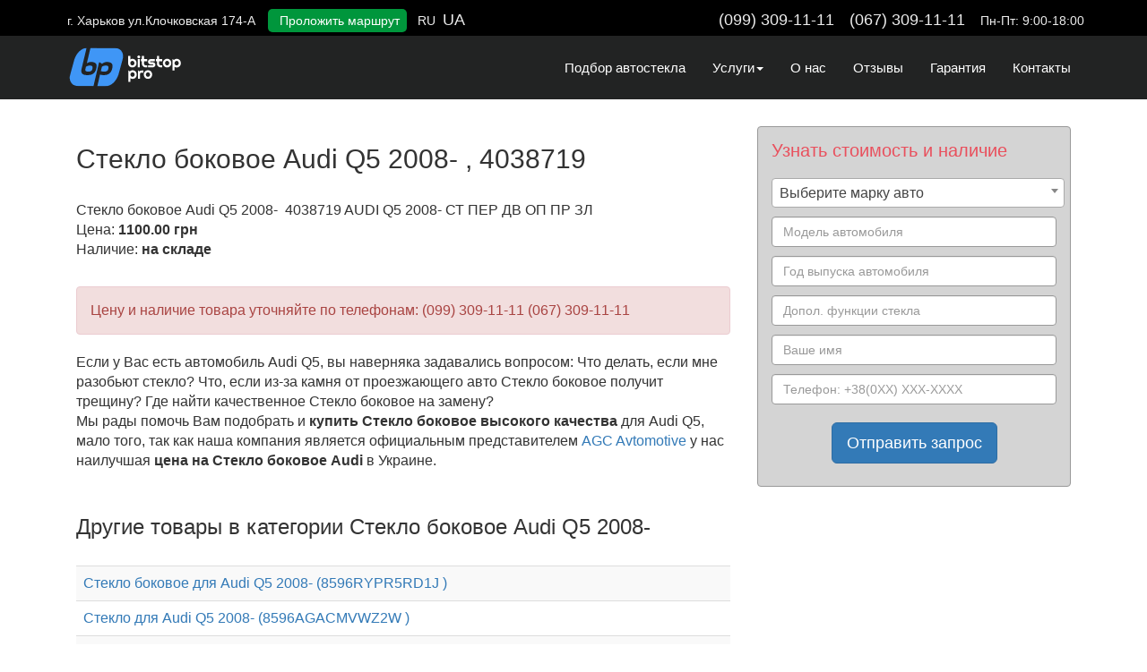

--- FILE ---
content_type: text/html
request_url: http://bitstop-kh.com.ua/catalog/audi/q5-2008-/steklo-bokovoe-4038719-8596rgsr5fd.php
body_size: 11778
content:
<!DOCTYPE html>
<html lang="ru">
  <head>
<title>Купить Стекло боковое для Audi Q5 2008- | 4038719 | выгодная цена, наличие - BitStop-kh Харьков ☎ (099) 309-11-11 </title>
<META NAME="Keywords" CONTENT="Лобовое стекло купить Харьков, автостекло заменить в Харькове, купить лобовое стекло в Харькове, замена лобового стекла в Харькове.">
<META NAME="Description" CONTENT="Подберем и установим Стекло боковое для Вашего Audi с гарантией, Работаем уже более 20 лет на рынке Украины. Bitstop-kh - установка, замена или ремонт автостекла для автомобилей Audi в Харькове c гарантией">
<base href="//bitstop-kh.com.ua/"/>  
    <meta charset="utf-8">
    <meta http-equiv="X-UA-Compatible" content="IE=edge">
 <meta name="viewport" content="width=device-width, initial-scale=1.0">
    <meta name="author" content="seweba.com">

    <!-- Note there is no responsive meta tag here -->

    <link rel="icon" href="favicon.ico">

    <!-- Global site tag (gtag.js) - Google Analytics -->
<script async src="https://www.googletagmanager.com/gtag/js?id=UA-119885049-1"></script>
<script>
  window.dataLayer = window.dataLayer || [];
  function gtag(){dataLayer.push(arguments);}
  gtag('js', new Date());

  gtag('config', 'UA-119885049-1');
</script>

    <!-- Bootstrap core CSS -->
    <link href="css/bootstrap.min.css" rel="stylesheet">
    <link href="css/bitstop.css" rel="stylesheet">
     <link href="css/docs.min.css" rel="stylesheet">
     <link rel="alternate" href="http://bitstop-kh.com.ua/ua/catalog/audi/q5-2008-/steklo-bokovoe-4038719-8596rgsr5fd.php" hreflang="uk-UA"> 
<link rel="alternate" href="http://bitstop-kh.com.ua/catalog/audi/q5-2008-/steklo-bokovoe-4038719-8596rgsr5fd.php" hreflang="ru-UA"> 
<link rel="alternate" href="http://bitstop-kh.com.ua/catalog/audi/q5-2008-/steklo-bokovoe-4038719-8596rgsr5fd.php" hreflang="x-default"/>
 
<link href="css/select2.min.css" rel="stylesheet" type="text/css" />
    <!-- HTML5 shim and Respond.js for IE8 support of HTML5 elements and media queries -->
    <!--[if lt IE 9]>
      <script src="https://oss.maxcdn.com/html5shiv/3.7.2/html5shiv.min.js"></script>
      <script src="https://oss.maxcdn.com/respond/1.4.2/respond.min.js"></script>
    <![endif]-->
  </head>
  <body>
  <div class="top_header">
    <div class="container">
      <div class="row "> 
        <div class="col-xs-12 col-sm-6 col-md-6 col-lg-6 hidden-xs">
          <div class="text-left top_header_text "><i class="fa fa-map-marker"></i>г. Харьков ул.Клочковская 174-А<span class="mob_hide">
          <a class="btn_map" title="Проложить маршрут к нам" target="_blank" href="https://maps.google.com/maps?ll=50.014829,36.217144&z=17&t=m&hl=ru-RU&gl=UA&mapclient=embed&daddr=%D0%90%D0%B2%D1%82%D0%BE%D1%86%D0%B5%D0%BD%D1%82%D1%80%20%D0%9D%D0%B8%D0%BA%D0%BE%D0%BB%D1%8C%20%D0%B2%D1%83%D0%BB%D0%B8%D1%86%D1%8F%20%D0%9A%D0%BB%D0%BE%D1%87%D0%BA%D1%96%D0%B2%D1%81%D1%8C%D0%BA%D0%B0%2C%20174%D0%B0%20%D0%A5%D0%B0%D1%80%D1%8C%D0%BA%D0%BE%D0%B2%2C%20%D0%A5%D0%B0%D1%80%D1%8C%D0%BA%D0%BE%D0%B2%D1%81%D0%BA%D0%B0%D1%8F%20%D0%BE%D0%B1%D0%BB%D0%B0%D1%81%D1%82%D1%8C%2061000@50.014919,36.217344"  ><i class="fa fa-map-o" aria-hidden="true"></i> Проложить маршрут</a></span>&nbsp;&nbsp;
          <span>RU&nbsp;&nbsp;<a href="/ua/catalog/audi/q5-2008-/steklo-bokovoe-4038719-8596rgsr5fd.php">UA</a></span>
          </div>
        </div>
        <div class="col-xs-12 col-sm-6 col-md-6 col-lg-6">
          <div class="text-right top_header_text">
            <i class="fa fa-phone"></i><a href="tel:+380993091111">(099) 309-11-11</a>&nbsp;&nbsp;
            <i class="fa fa-phone"></i><a href="tel:+380673091111">(067) 309-11-11</a>&nbsp;&nbsp;
            <span class="mob_hide"><i class="fa fa-clock-o"></i>Пн-Пт:&nbsp;9:00-18:00</span>
          </div> 
        </div>        
      </div>
    </div>
  </div>


<nav class="navbar navbar-default navbar-static-top"  id="mNavbar">
      <div class="container">
        <div class="navbar-header">
          <button type="button" class="navbar-toggle collapsed" data-toggle="collapse" data-target="#navbar" aria-expanded="false" aria-controls="navbar">
            <span class="sr-only">Toggle navigation</span>
            <span class="icon-bar"></span>
            <span class="icon-bar"></span>
            <span class="icon-bar"></span>
          </button>
          <a class="navbar-brand bitstop-logo" href="#"> </a>
          <a class="btn_map mob" title="Проложить маршрут к нам" target="_blank" href="https://maps.google.com/maps?ll=50.014829,36.217144&z=17&t=m&hl=ru-RU&gl=UA&mapclient=embed&daddr=%D0%90%D0%B2%D1%82%D0%BE%D1%86%D0%B5%D0%BD%D1%82%D1%80%20%D0%9D%D0%B8%D0%BA%D0%BE%D0%BB%D1%8C%20%D0%B2%D1%83%D0%BB%D0%B8%D1%86%D1%8F%20%D0%9A%D0%BB%D0%BE%D1%87%D0%BA%D1%96%D0%B2%D1%81%D1%8C%D0%BA%D0%B0%2C%20174%D0%B0%20%D0%A5%D0%B0%D1%80%D1%8C%D0%BA%D0%BE%D0%B2%2C%20%D0%A5%D0%B0%D1%80%D1%8C%D0%BA%D0%BE%D0%B2%D1%81%D0%BA%D0%B0%D1%8F%20%D0%BE%D0%B1%D0%BB%D0%B0%D1%81%D1%82%D1%8C%2061000@50.0148285,36.2171442"  ><i class="fa fa-map-o" aria-hidden="true"></i> Маршрут</a>
          
        </div>
        <div id="navbar" class="navbar-collapse collapse navbar-right">
          <ul class="nav navbar-nav">
<!--                 <li ><a href="/">Главная</a></li> -->
            <li 0><a href="prodaja-avtostekla.php">Подбор автостекла</a></li>            
               
 
                <li class="dropdown">
                  <a href="#" class="dropdown-toggle" data-toggle="dropdown" role="button" aria-expanded="false">Услуги<span class="caret"></span></a>
                  <ul class="dropdown-menu" role="menu">
                    <li><a href="prodaja-avtostekla.php">Продажа автостекла</a></li>
                    <li><a href="zamena-avtostekla.php">Замена автостекла</a></li>
                    <li><a href="remont-skolov-i-treschin.php">Ремонт сколов и трещин</a></li>
                    <li><a href="vrezka-avtostekla.php">Врезка автостекла</a></li>
                    <li><a href="tonirovka-avtomobilya.php">Тонирование стекол</a></li>
                    <li><a href="nanopokryitie-dlya-vetrovogo-stekla.php">Нанопокрытие для ветрового стекла</a></li>                    
                  </ul>
                </li> 
             <li ><a href="about-bitstop.php">О нас</a></li> <li ><a href="otzyivyi-klientov.php">Отзывы</a></li> <li ><a href="nasha-garantiya.php">Гарантия</a></li> <li ><a href="contacts.php">Контакты</a></li>      
<li> <span class="mob lang"><a>RU</a>&nbsp;&nbsp;&nbsp;<a href="/ua/catalog/audi/q5-2008-/steklo-bokovoe-4038719-8596rgsr5fd.php">UA</a></span></li>                       
              </ul>
 
        </div><!--/.nav-collapse -->
      </div>
    </nav>
  
    <!-- <div style="color: #fff;width: 100%;text-align: center;background-color: #ff5f5f;padding: 10px;font-size: 20px;">У зв'язку із ситуацією в Україні, ми тимчасово не працюємо!</div> -->

<div class="container">
 


 
<div class="jumbotron2"><div class="row padding-bottom20"><div class="col-sm-8">
 <H1>Стекло боковое Audi Q5 2008- , 4038719</H1>



	<div itemscope itemtype="http://schema.org/Product"><span itemprop="name">Стекло боковое Audi Q5 2008- </span>&nbsp;<span itemprop="mpn">4038719</span>
<span itemprop="description">		
	AUDI Q5 2008- СТ ПЕР ДВ ОП ПР ЗЛ
</span>
  <div itemprop="offers" itemscope itemtype="http://schema.org/Offer">
   Цена:  <b><span itemprop="price">1100.00</span> грн</b><BR>
<meta itemprop="priceCurrency" content="UAH" />
    Наличие:<link itemprop="availability" href="http://schema.org/InStock" /> <B>на складе</B><BR> 
	
  </div>	
</div>	


<div class="alert alert-danger mt30" role="alert">Цену и наличие товара уточняйте по телефонам: (099) 309-11-11   (067) 309-11-11</div>
 <p>Если у Вас есть автомобиль Audi Q5, вы наверняка задавались вопросом: Что делать, если мне разобьют стекло? Что, если из-за камня от проезжающего авто Стекло боковое получит трещину? Где найти качественное Стекло боковое на замену? <br>Мы рады помочь Вам подобрать и <b>купить Стекло боковое высокого качества</b> для Audi Q5, мало того, так как наша компания является официальным представителем <a href="">AGC Avtomotive</a> у нас наилучшая <b>цена на Стекло боковое Audi</b> в Украине. </p>
<div class="row mt30">
  <div class="col-xs-12 col-sm-12 col-md-12 col-lg-12">
    <h3>Другие товары в категории Стекло боковое Audi Q5 2008- </h3>
  </div>
</div>
<table  class="table table-striped"><tr><td ><A   HREF="catalog/audi/q5-2008-/steklo-bokovoe-8596rypr5rd1j.php">Стекло боковое для Audi Q5 2008- (8596RYPR5RD1J )</A> </td></tr><tr><td ><A   HREF="catalog/audi/q5-2008-/audi-q5-2008-8596agacmvwz2w.php">Стекло  для Audi Q5 2008- (8596AGACMVWZ2W )</A> </td></tr><tr><td ><A   HREF="catalog/audi/q5-2008-/steklo-bokovoe-8596rypr5rqz1m.php">Стекло боковое для Audi Q5 2008- (8596RYPR5RQZ1M )</A> </td></tr><tr><td ><A   HREF="catalog/audi/q5-2008-/steklo-vetrovoe-8596agsvwz.php">Стекло ветровое для Audi Q5 2008- (8596AGSVWZ )</A> </td></tr><tr><td ><A   HREF="catalog/audi/q5-2008-/steklo-zadnee-8596bypraiwx-4038934.php">Стекло заднее для Audi Q5 2008- (8596BYPRAIWX )</A> </td></tr><tr><td ><A   HREF="catalog/audi/q5-2008-/steklo-bokovoe-8596rgsr5fd.php">Стекло боковое для Audi Q5 2008- (8596RGSR5FD )</A> </td></tr><tr><td ><A   HREF="catalog/audi/q5-2008-/steklo-zadnee-8596bgsraxw.php">Стекло заднее для Audi Q5 2008- (8596BGSRAXW )</A> </td></tr><tr><td ><A   HREF="catalog/audi/q5-2008-/steklo-zadnee-8596bypraxw.php">Стекло заднее для Audi Q5 2008- (8596BYPRAXW )</A> </td></tr><tr><td ><A   HREF="catalog/audi/q5-2008-/steklo-bokovoe-8596lgsr5rd1j.php">Стекло боковое для Audi Q5 2008- (8596LGSR5RD1J )</A> </td></tr><tr><td ><A   HREF="catalog/audi/q5-2008-/audi-q5-2008-8596rgsr5rqz1m.php">Стекло  для Audi Q5 2008- (8596RGSR5RQZ1M )</A> </td></tr><tr><td ><A   HREF="catalog/audi/q5-2008-/audi-q5-05-12-8596agagymvwz1w.php">Стекло  для Audi Q5 2008- (8596AGAGYMVWZ1W )</A> </td></tr><tr><td ><A   HREF="catalog/audi/q5-2008-/steklo-bokovoe-4038937-8596lgsr5rqz1m.php">Стекло боковое для Audi Q5 2008- (4038937 )</A> </td></tr><tr><td ><A   HREF="catalog/audi/q5-2008-/steklo-bokovoe-4038674-8596lgsr5rqz1l.php">Стекло боковое для Audi Q5 2008- (4038674 )</A> </td></tr><tr><td ><A   HREF="catalog/audi/q5-2008-/steklo-bokovoe-8596lypr5rqz1l.php">Стекло боковое для Audi Q5 2008- (8596LYPR5RQZ1L )</A> </td></tr><tr><td ><A   HREF="catalog/audi/q5-2008-/steklo-bokovoe-8596rypr5rqz1l.php">Стекло боковое для Audi Q5 2008- (8596RYPR5RQZ1L )</A> </td></tr><tr><td ><A   HREF="catalog/audi/q5-2008-/steklo-bokovoe-4038935-8596rypr5rqz1l.php">Стекло боковое для Audi Q5 2008- (4038935 )</A> </td></tr><tr><td ><A   HREF="catalog/audi/q5-2008-/steklo-bokovoe-4039723-8596lgsr5rqaz1l.php">Стекло боковое для Audi Q5 2008- (4039723 )</A> </td></tr><tr><td ><A   HREF="catalog/audi/q5-2008-/steklo-bokovoe-8596rgsr5rqz1m.php">Стекло боковое для Audi Q5 2008- (8596RGSR5RQZ1M )</A> </td></tr><tr><td ><A   HREF="catalog/audi/q5-2008-/steklo-bokovoe-8596rgsr5rd1j.php">Стекло боковое для Audi Q5 2008- (8596RGSR5RD1J )</A> </td></tr><tr><td ><A   HREF="catalog/audi/q5-2008-/steklo-bokovoe-8596lgsr5rd.php">Стекло боковое для Audi Q5 2008- (8596LGSR5RD )</A> </td></tr><tr><td ><A   HREF="catalog/audi/q5-2008-/audi-q5-05-12-8596agsgymvwz1w.php">Стекло  для Audi Q5 2008- (8596AGSGYMVWZ1W )</A> </td></tr><tr><td ><A   HREF="catalog/audi/q5-2008-/steklo-bokovoe-4038673-8596rgsr5rqz1l.php">Стекло боковое для Audi Q5 2008- (4038673 )</A> </td></tr><tr><td ><A   HREF="catalog/audi/q5-2008-/steklo-vetrovoe-4031990-8596agsgymvwz1p.php">Стекло ветровое для Audi Q5 2008- (4031990 )</A> </td></tr><tr><td ><A   HREF="catalog/audi/q5-2008-/steklo-vetrovoe-4044949-8596agacmvwz2w.php">Стекло ветровое для Audi Q5 2008- (4044949 )</A> </td></tr><tr><td ><A   HREF="catalog/audi/q5-2008-/steklo-bokovoe-8596rypr5rd.php">Стекло боковое для Audi Q5 2008- (8596RYPR5RD )</A> </td></tr><tr><td ><A   HREF="catalog/audi/q5-2008-/steklo-bokovoe-4038720-8596lgsr5fd.php">Стекло боковое для Audi Q5 2008- (4038720 )</A> </td></tr><tr><td ><A   HREF="catalog/audi/q5-2008-/steklo-bokovoe-8596rgsr5rd.php">Стекло боковое для Audi Q5 2008- (8596RGSR5RD )</A> </td></tr><tr><td ><A   HREF="catalog/audi/q5-2008-/steklo-vetrovoe-4031827-8596agsvwz.php">Стекло ветровое для Audi Q5 2008- (4031827 )</A> </td></tr><tr><td ><A   HREF="catalog/audi/q5-2008-/steklo-vetrovoe-8596agsgymvwz1p.php">Стекло ветровое для Audi Q5 2008- (8596AGSGYMVWZ1P )</A> </td></tr><tr><td ><A   HREF="catalog/audi/q5-2008-/steklo-zadnee-4038934-8596bypraiwx.php">Стекло заднее для Audi Q5 2008- (4038934 )</A> </td></tr></table></div><div class="col-sm-4">
<form class="bs-example bs-example-form" id="searchForm" method="post"   data-example-id="simple-input-groups">
<h4>Узнать стоимость и наличие</h4>
    <div class="input-group">
<select name="brand" id="brand" class="sselect" required>
  <option vlaue="">Выберите марку авто</option>
  <option  value="10">Audi</option><option  value="11">BMW</option><option  value="22">Chevrolet</option><option  value="90">Mitsubishi</option><option  value="118">Skoda</option><option  value="133">Toyota</option><option  value="139">Volvo</option><option  value="86">Mercedes Benz</option><option  value="18">Cadillac</option><option  value="24">Citroen</option><option  value="27">Daewoo</option><option  value="54">Honda</option><option  value="56">Hyundai</option><option  value="57">Infiniti</option><option  value="61">Jaguar</option><option  value="64">Kia</option><option  value="73">Lexus</option><option  value="83">Mazda</option><option  value="94">Nissan</option><option  value="98">Opel</option><option  value="102">Peugeot</option><option  value="106">Porsche</option><option  value="122">SsangYong</option><option  value="127">Subaru</option><option  value="128">Suzuki</option><option  value="138">Volkswagen</option><option  value="145">ВАЗ</option><option  value="146">УАЗ</option><option  value="1">ABT</option><option  value="2">AC Schnitzer</option><option  value="5">Alpina</option><option  value="6">Arrinera</option><option  value="7">Artega</option><option  value="8">Ascari</option><option  value="9">Aston Martin</option><option  value="12">Bentley</option><option  value="13">Bertone</option><option  value="14">Brabus</option><option  value="15">Breckland</option><option  value="16">Bugatti</option><option  value="17">Buick</option><option  value="19">Caparo</option><option  value="20">Carlsson</option><option  value="21">Caterham</option><option  value="23">Chrysler</option><option  value="25">Covini</option><option  value="26">Dacia</option><option  value="28">Daihatsu</option><option  value="29">Daimler</option><option  value="30">De Tomaso</option><option  value="31">Devon</option><option  value="32">Dodge</option><option  value="33">Donkervoort</option><option  value="34">EDAG</option><option  value="35">Edo</option><option  value="36">Elfin</option><option  value="37">Eterniti</option><option  value="40">Farbio</option><option  value="41">Ferrari</option><option  value="42">Fiat</option><option  value="43">Fisker</option><option  value="38">FM Auto</option><option  value="44">Ford</option><option  value="39">FPV</option><option  value="45">GM</option><option  value="46">GMC</option><option  value="48">Gordon Murray</option><option  value="47">GTA</option><option  value="49">Gumpert</option><option  value="51">Hamann</option><option  value="52">Hennessey</option><option  value="53">Holden</option><option  value="50">HSV</option><option  value="55">Hummer</option><option  value="58">Isuzu</option><option  value="59">Italdesign</option><option  value="60">Iveco</option><option  value="62">Jeep</option><option  value="65">Kleemann</option><option  value="66">Koenigsegg</option><option  value="63">KTM</option><option  value="68">Lada</option><option  value="69">Lamborghini</option><option  value="70">Lancia</option><option  value="71">Land Rover</option><option  value="67">LCC</option><option  value="72">Leblanc</option><option  value="74">Lincoln</option><option  value="75">Lobini</option><option  value="76">Loremo</option><option  value="77">Lotus</option><option  value="79">Mansory</option><option  value="80">Marcos</option><option  value="81">Maserati</option><option  value="82">Maybach</option><option  value="84">Mazel</option><option  value="85">McLaren</option><option  value="87">Mercury</option><option  value="78">MG</option><option  value="88">Mindset</option><option  value="89">Mini</option><option  value="91">Mitsuoka</option><option  value="92">Morgan</option><option  value="93">Nismo</option><option  value="95">Noble</option><option  value="97">Oldsmobile</option><option  value="96">ORCA</option><option  value="100">Pagani</option><option  value="101">Panoz</option><option  value="99">PGO</option><option  value="103">Pininfarina</option><option  value="104">Plymouth</option><option  value="105">Pontiac</option><option  value="107">Proton</option><option  value="108">Renault</option><option  value="109">Rinspeed</option><option  value="110">Rolls-Royce</option><option  value="111">Rover</option><option  value="112">Saab</option><option  value="113">Saleen</option><option  value="114">Saturn</option><option  value="115">Scion</option><option  value="116">Seat</option><option  value="117">Singer</option><option  value="119">Smart</option><option  value="120">Spada</option><option  value="121">Spyker</option><option  value="123">Startech</option><option  value="124">Stola</option><option  value="125">Strosek</option><option  value="126">StudioTorino</option><option  value="130">TechArt</option><option  value="131">Tesla</option><option  value="132">Think</option><option  value="134">Tramontana</option><option  value="129">TVR</option><option  value="135">Valmet</option><option  value="136">Vauxhall</option><option  value="137">Venturi</option><option  value="140">Wald</option><option  value="141">Wiesmann</option><option  value="142">Yes</option><option  value="143">Zagato</option><option  value="144">Zenvo</option></select>
<!--       <input type="text" name="brand" id="brand" class="form-control cfield" placeholder="Марка автомобиля"  required> -->
    </div>
    <div class="input-group">
<!--       <select name="model" id="model"  class="sselect" required><option value="">Сначала выберите марку авто</option></select>    -->   
      <input type="text" name="model" id="model" class="form-control cfield" placeholder="Модель автомобиля" required >
    </div>
    <div class="input-group">
      <input type="text" name="year" id="year"  maxlength="4" class="form-control cfield" placeholder="Год выпуска автомобиля" required >
    </div>
    <div class="input-group">
      <input type="text" name="addfunction" class="form-control cfield" placeholder="Допол. функции стекла"  >
    </div>
    <div class="input-group">
      <input type="text" name="name" id="name" class="form-control cfield"   maxlength="40" placeholder="Ваше имя"   >
    </div>     
    <div class="input-group">
      <input type="text" name="phone" id="phone" class="form-control cfield phone-number"   maxlength="15" placeholder="Телефон: +38(0XX) XXX-XXXX" required >
    </div>        
 
     <div class="input-group" style="width: 100%;  text-align: center;margin-top:20px">
        <input name="act" type="hidden" value="searchrequest">
       <button  type="submit" class="btn btn-primary  btn-lg" > Отправить запрос</button>
      </div>
   
  </form>
</div></div>
Мы осуществляем доставку автостекол для Audi Q5 в разные регионы Украины такие как: Одесса, Днепр, Запорожье, Львов, Кривой Рог, Николаев, Винница, Чернигов, Полтава, Хмельницкий, Черкассы, Черновцы, Житомир, Сумы, Ровно, Ивано-Франковск, Каменское, Тернополь, Кропивницкий, Кременчуг, Луцк, Белая Церковь, Ужгород, Бровары, Каменец-Подольский
<div class="row padding-bottom20"><hr>
<h3>Другие марки авто:</h3>
<div class=""cols-sm-12> <div class="row"> <div class="col-xs-12 col-sm-6 col-md-3 makes"><A HREF="catalog/mitsubishi.php" title="Автостекла для Mitsubishi"  > Mitsubishi </A></div><div class="col-xs-12 col-sm-6 col-md-3 makes"><A HREF="catalog/audi.php" title="Автостекла для Audi"  > Audi </A></div><div class="col-xs-12 col-sm-6 col-md-3 makes"><A HREF="catalog/bmw.php" title="Автостекла для BMW"  > BMW </A></div><div class="col-xs-12 col-sm-6 col-md-3 makes"><A HREF="catalog/alfa-romeo.php" title="Автостекла для ALFA ROMEO"  > ALFA ROMEO </A></div><div class="col-xs-12 col-sm-6 col-md-3 makes"><A HREF="catalog/asia.php" title="Автостекла для ASIA"  > ASIA </A></div><div class="col-xs-12 col-sm-6 col-md-3 makes"><A HREF="catalog/bedford.php" title="Автостекла для BEDFORD"  > BEDFORD </A></div><div class="col-xs-12 col-sm-6 col-md-3 makes"><A HREF="catalog/cadillac.php" title="Автостекла для CADILLAC"  > CADILLAC </A></div><div class="col-xs-12 col-sm-6 col-md-3 makes"><A HREF="catalog/chery.php" title="Автостекла для CHERY"  > CHERY </A></div><div class="col-xs-12 col-sm-6 col-md-3 makes"><A HREF="catalog/chevrolet.php" title="Автостекла для CHEVROLET"  > CHEVROLET </A></div><div class="col-xs-12 col-sm-6 col-md-3 makes"><A HREF="catalog/chrysler.php" title="Автостекла для CHRYSLER"  > CHRYSLER </A></div><div class="col-xs-12 col-sm-6 col-md-3 makes"><A HREF="catalog/citroen.php" title="Автостекла для CITROEN"  > CITROEN </A></div><div class="col-xs-12 col-sm-6 col-md-3 makes"><A HREF="catalog/daewoo.php" title="Автостекла для DAEWOO"  > DAEWOO </A></div><div class="col-xs-12 col-sm-6 col-md-3 makes"><A HREF="catalog/kamaz.php" title="Автостекла для КАМАЗ"  > КАМАЗ </A></div><div class="col-xs-12 col-sm-6 col-md-3 makes"><A HREF="catalog/﻿alfa-romeo.php" title="Автостекла для ﻿ALFA ROMEO"  > ﻿ALFA ROMEO </A></div><div class="col-xs-12 col-sm-6 col-md-3 makes"><A HREF="catalog/daf-iveco-fiat-ford-van-trucks.php" title="Автостекла для DAF/IVECO/FIAT/FORD (van, trucks)"  > DAF/IVECO/FIAT/FORD (van, trucks) </A></div><div class="col-xs-12 col-sm-6 col-md-3 makes"><A HREF="catalog/daihatsu.php" title="Автостекла для DAIHATSU"  > DAIHATSU </A></div><div class="col-xs-12 col-sm-6 col-md-3 makes"><A HREF="catalog/dodge.php" title="Автостекла для DODGE"  > DODGE </A></div><div class="col-xs-12 col-sm-6 col-md-3 makes"><A HREF="catalog/erf.php" title="Автостекла для ERF"  > ERF </A></div><div class="col-xs-12 col-sm-6 col-md-3 makes"><A HREF="catalog/ferrari.php" title="Автостекла для FERRARI"  > FERRARI </A></div><div class="col-xs-12 col-sm-6 col-md-3 makes"><A HREF="catalog/fiat.php" title="Автостекла для FIAT"  > FIAT </A></div><div class="col-xs-12 col-sm-6 col-md-3 makes"><A HREF="catalog/ford.php" title="Автостекла для FORD"  > FORD </A></div><div class="col-xs-12 col-sm-6 col-md-3 makes"><A HREF="catalog/freightliner.php" title="Автостекла для FREIGHTLINER"  > FREIGHTLINER </A></div><div class="col-xs-12 col-sm-6 col-md-3 makes"><A HREF="catalog/honda.php" title="Автостекла для HONDA"  > HONDA </A></div><div class="col-xs-12 col-sm-6 col-md-3 makes"><A HREF="catalog/hummer.php" title="Автостекла для HUMMER"  > HUMMER </A></div><div class="col-xs-12 col-sm-6 col-md-3 makes"><A HREF="catalog/hyundai.php" title="Автостекла для HYUNDAI"  > HYUNDAI </A></div><div class="col-xs-12 col-sm-6 col-md-3 makes"><A HREF="catalog/infiniti.php" title="Автостекла для INFINITI"  > INFINITI </A></div><div class="col-xs-12 col-sm-6 col-md-3 makes"><A HREF="catalog/jaguar.php" title="Автостекла для JAGUAR"  > JAGUAR </A></div><div class="col-xs-12 col-sm-6 col-md-3 makes"><A HREF="catalog/jeep.php" title="Автостекла для JEEP"  > JEEP </A></div><div class="col-xs-12 col-sm-6 col-md-3 makes"><A HREF="catalog/kia.php" title="Автостекла для KIA"  > KIA </A></div><div class="col-xs-12 col-sm-6 col-md-3 makes"><A HREF="catalog/lancia.php" title="Автостекла для LANCIA"  > LANCIA </A></div><div class="col-xs-12 col-sm-6 col-md-3 makes"><A HREF="catalog/land-rover.php" title="Автостекла для LAND ROVER"  > LAND ROVER </A></div><div class="col-xs-12 col-sm-6 col-md-3 makes"><A HREF="catalog/lexus.php" title="Автостекла для LEXUS"  > LEXUS </A></div><div class="col-xs-12 col-sm-6 col-md-3 makes"><A HREF="catalog/magirus.php" title="Автостекла для MAGIRUS"  > MAGIRUS </A></div><div class="col-xs-12 col-sm-6 col-md-3 makes"><A HREF="catalog/man.php" title="Автостекла для MAN"  > MAN </A></div><div class="col-xs-12 col-sm-6 col-md-3 makes"><A HREF="catalog/marutti.php" title="Автостекла для MARUTTI"  > MARUTTI </A></div><div class="col-xs-12 col-sm-6 col-md-3 makes"><A HREF="catalog/mazda.php" title="Автостекла для MAZDA"  > MAZDA </A></div><div class="col-xs-12 col-sm-6 col-md-3 makes"><A HREF="catalog/mercedes.php" title="Автостекла для MERCEDES"  > MERCEDES </A></div><div class="col-xs-12 col-sm-6 col-md-3 makes"><A HREF="catalog/mercedes-vans-trucks.php" title="Автостекла для MERCEDES (Vans, Trucks)"  > MERCEDES (Vans, Trucks) </A></div><div class="col-xs-12 col-sm-6 col-md-3 makes"><A HREF="catalog/nissan.php" title="Автостекла для NISSAN"  > NISSAN </A></div><div class="col-xs-12 col-sm-6 col-md-3 makes"><A HREF="catalog/opel-isuzu.php" title="Автостекла для OPEL / ISUZU"  > OPEL / ISUZU </A></div><div class="col-xs-12 col-sm-6 col-md-3 makes"><A HREF="catalog/isuzu-truck.php" title="Автостекла для ISUZU TRUCK"  > ISUZU TRUCK </A></div><div class="col-xs-12 col-sm-6 col-md-3 makes"><A HREF="catalog/peugeot.php" title="Автостекла для PEUGEOT"  > PEUGEOT </A></div><div class="col-xs-12 col-sm-6 col-md-3 makes"><A HREF="catalog/pontiac.php" title="Автостекла для PONTIAC"  > PONTIAC </A></div><div class="col-xs-12 col-sm-6 col-md-3 makes"><A HREF="catalog/porsche.php" title="Автостекла для PORSCHE"  > PORSCHE </A></div><div class="col-xs-12 col-sm-6 col-md-3 makes"><A HREF="catalog/proton.php" title="Автостекла для PROTON"  > PROTON </A></div><div class="col-xs-12 col-sm-6 col-md-3 makes"><A HREF="catalog/renault.php" title="Автостекла для RENAULT"  > RENAULT </A></div><div class="col-xs-12 col-sm-6 col-md-3 makes"><A HREF="catalog/renault-trucks.php" title="Автостекла для RENAULT trucks"  > RENAULT trucks </A></div><div class="col-xs-12 col-sm-6 col-md-3 makes"><A HREF="catalog/rover-mg.php" title="Автостекла для ROVER/MG"  > ROVER/MG </A></div><div class="col-xs-12 col-sm-6 col-md-3 makes"><A HREF="catalog/saab.php" title="Автостекла для SAAB"  > SAAB </A></div><div class="col-xs-12 col-sm-6 col-md-3 makes"><A HREF="catalog/scania.php" title="Автостекла для SCANIA"  > SCANIA </A></div><div class="col-xs-12 col-sm-6 col-md-3 makes"><A HREF="catalog/seat.php" title="Автостекла для SEAT"  > SEAT </A></div><div class="col-xs-12 col-sm-6 col-md-3 makes"><A HREF="catalog/skoda.php" title="Автостекла для SKODA"  > SKODA </A></div><div class="col-xs-12 col-sm-6 col-md-3 makes"><A HREF="catalog/ssangyong.php" title="Автостекла для SSANGYONG"  > SSANGYONG </A></div><div class="col-xs-12 col-sm-6 col-md-3 makes"><A HREF="catalog/subaru.php" title="Автостекла для SUBARU"  > SUBARU </A></div><div class="col-xs-12 col-sm-6 col-md-3 makes"><A HREF="catalog/suzuki.php" title="Автостекла для SUZUKI"  > SUZUKI </A></div><div class="col-xs-12 col-sm-6 col-md-3 makes"><A HREF="catalog/tatra.php" title="Автостекла для TATRA "  > TATRA  </A></div><div class="col-xs-12 col-sm-6 col-md-3 makes"><A HREF="catalog/toyota.php" title="Автостекла для TOYOTA"  > TOYOTA </A></div><div class="col-xs-12 col-sm-6 col-md-3 makes"><A HREF="catalog/volkswagen.php" title="Автостекла для VOLKSWAGEN"  > VOLKSWAGEN </A></div><div class="col-xs-12 col-sm-6 col-md-3 makes"><A HREF="catalog/volvo.php" title="Автостекла для VOLVO"  > VOLVO </A></div><div class="col-xs-12 col-sm-6 col-md-3 makes"><A HREF="catalog/volvo-trucks.php" title="Автостекла для VOLVO trucks"  > VOLVO trucks </A></div><div class="col-xs-12 col-sm-6 col-md-3 makes"><A HREF="catalog/buses.php" title="Автостекла для BUSES"  > BUSES </A></div><div class="col-xs-12 col-sm-6 col-md-3 makes"><A HREF="catalog/vaz.php" title="Автостекла для ВАЗ"  > ВАЗ </A></div><div class="col-xs-12 col-sm-6 col-md-3 makes"><A HREF="catalog/gaz.php" title="Автостекла для ГАЗ"  > ГАЗ </A></div><div class="col-xs-12 col-sm-6 col-md-3 makes"><A HREF="catalog/zaz.php" title="Автостекла для ЗАЗ"  > ЗАЗ </A></div><div class="col-xs-12 col-sm-6 col-md-3 makes"><A HREF="catalog/zil.php" title="Автостекла для ЗИЛ"  > ЗИЛ </A></div><div class="col-xs-12 col-sm-6 col-md-3 makes"><A HREF="catalog/kamaz.php" title="Автостекла для КАМАЗ "  > КАМАЗ  </A></div><div class="col-xs-12 col-sm-6 col-md-3 makes"><A HREF="catalog/maz.php" title="Автостекла для МАЗ"  > МАЗ </A></div><div class="col-xs-12 col-sm-6 col-md-3 makes"><A HREF="catalog/paz.php" title="Автостекла для ПАЗ"  > ПАЗ </A></div><div class="col-xs-12 col-sm-6 col-md-3 makes"><A HREF="catalog/uaz.php" title="Автостекла для УАЗ"  > УАЗ </A></div><div class="col-xs-12 col-sm-6 col-md-3 makes"><A HREF="catalog/ij.php" title="Автостекла для ИЖ"  > ИЖ </A></div><div class="col-xs-12 col-sm-6 col-md-3 makes"><A HREF="catalog/ikarus.php" title="Автостекла для ИКАРУС"  > ИКАРУС </A></div><div class="col-xs-12 col-sm-6 col-md-3 makes"><A HREF="catalog/kavz.php" title="Автостекла для КАВЗ"  > КАВЗ </A></div><div class="col-xs-12 col-sm-6 col-md-3 makes"><A HREF="catalog/laz.php" title="Автостекла для ЛАЗ"  > ЛАЗ </A></div><div class="col-xs-12 col-sm-6 col-md-3 makes"><A HREF="catalog/liaz.php" title="Автостекла для ЛИАЗ"  > ЛИАЗ </A></div><div class="col-xs-12 col-sm-6 col-md-3 makes"><A HREF="catalog/moskvich.php" title="Автостекла для МОСКВИЧ"  > МОСКВИЧ </A></div><div class="col-xs-12 col-sm-6 col-md-3 makes"><A HREF="catalog/kraz.php" title="Автостекла для КРАЗ"  > КРАЗ </A></div><div class="col-xs-12 col-sm-6 col-md-3 makes"><A HREF="catalog/great-wall.php" title="Автостекла для GREAT WALL"  > GREAT WALL </A></div><div class="col-xs-12 col-sm-6 col-md-3 makes"><A HREF="catalog/tesla.php" title="Автостекла для TESLA "  > TESLA  </A></div><div class="col-xs-12 col-sm-6 col-md-3 makes"><A HREF="catalog/lifan.php" title="Автостекла для LIFAN"  > LIFAN </A></div><div class="col-xs-12 col-sm-6 col-md-3 makes"><A HREF="catalog/daf-iveco-fiat-ford.php" title="Автостекла для DAF/IVECO/FIAT/FORD"  > DAF/IVECO/FIAT/FORD </A></div><div class="col-xs-12 col-sm-6 col-md-3 makes"><A HREF="catalog/iveco.php" title="Автостекла для IVECO"  > IVECO </A></div></div> </div></div></div> </div> <!-- /container -->
 
<!-- Button trigger modal -->
<!-- <button type="button" class="btn btn-primary" data-toggle="modal" data-target="#exampleModalCenter">
  Launch demo modal
</button> -->

<!-- Modal -->
<form class="orderform" id="orderForm" method="post" >
<div class="modal fade" id="query_form" tabindex="-1" role="dialog" aria-labelledby="query_form_CenterTitle" aria-hidden="true">
  <div class="modal-dialog modal-dialog-centered" role="document">
    <div class="modal-content">
      <div class="modal-header">
        <h3 class="modal-title" id="query_form_Title">Заказ Услуги</h3>
        <button type="button" class="close" data-dismiss="modal" aria-label="Close">
          <span aria-hidden="true">&times;</span>
        </button>
      </div>
      <div class="modal-body">
      <div class="form-group">
    <label for="fname_">Ваше Имя</label>
    <input type="text" class="form-control required" name="InputName" id="fname_" aria-describedby="fname_" placeholder="Введите Ваше имя" required>
  </div>
  <div class="form-group">
    <label for="sphone">Номер телефона</label>
    <input type="text" class="form-control required" name="InputPhone" id="fphone_" placeholder="Ваш номер телефона" required>
  </div>
  <div class="form-group">
    <label for="fdesc">Опишите проблему</label>
    <textarea class="form-control" id="fdesc_" name="InputMessage" rows="3" required></textarea>
  </div>
 
<INPUT TYPE="hidden" name="faction" value="proccess">
<INPUT TYPE="hidden" id="ptotal" name="ptotal" >
<INPUT TYPE="hidden" name="robots_check" value="2036" >
 </form>
      </div>
      <div class="modal-footer">
        <button type="button" class="btn btn-secondary" data-dismiss="modal">Закрыть</button>
        <button type="submit" class="btn btn-primary" id="order_submit">Отправить заявку</button>
      </div>
    </div>
  </div>
</div>
</form>
 
<!-- 
 <SCRIPT LANGUAGE="JavaScript">
 
 $(document).ready(function(){


  //$('.js-phone').mask("+7(999)999-9999", {autoclear: false});

$("#orderForm").validate({
    rules: {
        scontact: "required",
        sphone: "required",
        semail: {required: false,email: true}
    },
    messages: {
        scontact: "Это поле обязательно для заполнения.",
        sphone: "Это поле обязательно для заполнения.",
        semail:"Введите корректный email."
}
});

$("#sphone").mask("38 (099) 999-99-99");






}); //end of ready
 
 </SCRIPT> -->
<div class="fw_message3">
  <div class="container">
      <div class="row">      
        <div class="col-xs-12 col-sm-9 col-md-10 col-lg-10 footer_contants">
          <h4>Наши контакты:</h4>
          <div class="fc_item"><i class="fa fa-map-marker"></i> <a title="Проложить маршрут к нам" target="_blank" href="https://maps.google.com/maps?ll=50.014829,36.217144&z=17&t=m&hl=ru-RU&gl=UA&mapclient=embed&daddr=%D0%90%D0%B2%D1%82%D0%BE%D1%86%D0%B5%D0%BD%D1%82%D1%80%20%D0%9D%D0%B8%D0%BA%D0%BE%D0%BB%D1%8C%20%D0%B2%D1%83%D0%BB%D0%B8%D1%86%D1%8F%20%D0%9A%D0%BB%D0%BE%D1%87%D0%BA%D1%96%D0%B2%D1%81%D1%8C%D0%BA%D0%B0%2C%20174%D0%B0%20%D0%A5%D0%B0%D1%80%D1%8C%D0%BA%D0%BE%D0%B2%2C%20%D0%A5%D0%B0%D1%80%D1%8C%D0%BA%D0%BE%D0%B2%D1%81%D0%BA%D0%B0%D1%8F%20%D0%BE%D0%B1%D0%BB%D0%B0%D1%81%D1%82%D1%8C%2061000@50.0148285,36.2171442" class="text-yellow"> г. Харьков, ул.Клочковская 174-А</a></div>
          <div class="fc_item"><i class="fa fa-phone"></i> <a href="tel:+380993091111" class="text-yellow">+38 (099) 309-11-11</a></div>   
          <div class="fc_item"><i class="fa fa-phone"></i> <a href="tel:+380673091111" class="text-yellow">+38 (067) 309-11-11</a></div>
          <div class="fc_item"><i class="fa fa-calendar"></i> <a href="/contacts.php" class="text-yellow"><b>Пн-Пт:</b> 9:00-18:00, <b>Сб:</b> 9:00-15:00 <b>Вск:</b> выходной</a></div>               
          <div class="fc_item">
            <a href="https://www.instagram.com/bitstop_kharkov/" target="_blank"><i class="fa fa-instagram"></i></a>
          &nbsp;<a href="https://facebook.com/BitstopKharkov/"  target="_blank"><i class="fa fa-facebook "></i></a>
          &nbsp;<a href="https://www.youtube.com/channel/UCCmKmcUfK9vBgDYp4EinKTQ"  target="_blank"><i class="fa fa-youtube "></i></a>
          &nbsp;<a href="https://www.pinterest.com/bitstopkharkov/"  target="_blank"><i class="fa fa-pinterest "></i></a>          
          
        </div>             
        </div>  
        <div class="hidden-xs col-sm-3 col-md-2 col-lg-2">
          <a title="Проложить маршрут к нам" target="_blank" href="https://maps.google.com/maps?ll=50.014829,36.217144&z=17&t=m&hl=ru-RU&gl=UA&mapclient=embed&daddr=%D0%90%D0%B2%D1%82%D0%BE%D1%86%D0%B5%D0%BD%D1%82%D1%80%20%D0%9D%D0%B8%D0%BA%D0%BE%D0%BB%D1%8C%20%D0%B2%D1%83%D0%BB%D0%B8%D1%86%D1%8F%20%D0%9A%D0%BB%D0%BE%D1%87%D0%BA%D1%96%D0%B2%D1%81%D1%8C%D0%BA%D0%B0%2C%20174%D0%B0%20%D0%A5%D0%B0%D1%80%D1%8C%D0%BA%D0%BE%D0%B2%2C%20%D0%A5%D0%B0%D1%80%D1%8C%D0%BA%D0%BE%D0%B2%D1%81%D0%BA%D0%B0%D1%8F%20%D0%BE%D0%B1%D0%BB%D0%B0%D1%81%D1%82%D1%8C%2061000@50.0148285,36.2171442"  ><img src="images/map.png" alt="Проложить маршрут к нам" width="165"></a>
        </div>
      </div>
    </div>  
</div>
      <!-- FOOTER -->
      <footer class="footer">
        <div class="container">
          <div class="row">
         <div class=" col-sm-2 col-md-2 text-center"><a href=""><img src="images/bitstop-logo.svg" width="100"></a><br>  
       </div>        
       <div  class=" col-sm-10 col-md-10 text-center">
        <div class="footer_menu">
         <ul class="list-inline">
          <li><a href="http://bitstop-kh.com.ua">Главная</a></li>
          <li><a href="" data-toggle="modal" data-target="#query_form">заказ</a></li>
          <li ><a href="prodaja-avtostekla.php">Каталог автостекол</a></li>            
          <li><a href="about-bitstop.php">О компании</a></li> <li><a href="o-steklah-avtomobilya.php">О стеклах автомобиля</a></li> <li><a href="fotootchetyi.php">Фотоотчеты</a></li> <li><a href="otzyivyi-klientov.php">Отзывы</a></li> <li><a href="nasha-garantiya.php">Наша Гарантия</a></li> <li><a href="contacts.php">Контакты</a></li><li><a href="blog.php">Статьи</a></li>                       
        </ul>
      </div>
    </div>
    </div>
              <div class="row">
    <div class="col-xs-6  col-sm-6 col-md-8 text-left">
        <small class="copyright">&copy; 1990-2025 <a href="http://bitstop-kh.com.ua">Bitstop-kh</a></small>
    </div>
    <div class="col-xs-6  col-sm-6 col-md-4 text-right">
        <small class="copyright">Разработка сайта:  <a href="https://seweba.com" target="_blank" title="Сайты для бизнеса - SEWEBA"><img src="images/seweba-logo.svg" alt="Creative Web Agency - разработка поддержка и продвижение веб-сайтов" ></a></small>
    </div>    
  </div>
  </div>   
</footer>
 
 
    <script src="https://ajax.googleapis.com/ajax/libs/jquery/1.11.2/jquery.min.js"></script>
    <script src="js/bootstrap.min.js"></script>
    
	<script type="text/javascript" src="js/jquery.validate.min.js"></script>     
    <script src="js/validator.min.js"></script>
	<script type="text/javascript" src="js/main.js"></script> 	
 <script src="js/select2.min.js"></script>
 <script src="https://cdnjs.cloudflare.com/ajax/libs/jquery.maskedinput/1.4.1/jquery.maskedinput.min.js"></script>

<script type="text/javascript">
  
	$("#brand").select2();
	$("#model").select2();
</script>


<script type='application/ld+json'> 
{
  "@context": "http://www.schema.org",
  "@type": "LocalBusiness",
  "name": "Bitstop Харьков",
  "url": "http://bitstop-kh.com.ua/ua/",
  "telephone": "+38 (099) 309-11-11",
  "logo": "http://bitstop-kh.com.ua/ua/images/bitstop-logo.svg",
  "image": "http://bitstop-kh.com.ua/ua/images/slides/avtostekolnyiy-servis-%E2%84%961_15.jpg",
  "description": "Сервис по продаже замене и ремонту автостекла в Харькове. Официальный представитель концерна AGC Automotive в Харькове.",
  "address": {
    "@type": "PostalAddress",
    "streetAddress": "st.Klochkovska 174-A",
    "addressLocality": "Kharkiv",
    "postalCode": "61000",
    "addressCountry": "Ukraine"
  },
  "geo": {
    "@type": "GeoCoordinates",
    "latitude": "50.0148956940718",
    "longitude": "36.217334801327524"
  },
  "openingHours": "Mo, Tu, We, Th, Fr 09:00-18:00 Sa 09:00-15:00",
  "contactPoint": {
    "@type": "ContactPoint",
    "telephone": "+38 (099) 309-11-11",
    "contactType": "customer service"
  }
}
 </script>
 
<ul class="home-bread" itemscope="itemscope" itemtype="http://schema.org/BreadcrumbList"> 
<li style="text-align:right" itemscope="itemscope" itemtype="http://schema.org/ListItem" itemprop="itemListElement"> 
<a href="http://bitstop-kh.com.ua/" itemprop="item"> <span itemprop="name">Главная </span></a> 
<meta itemprop="position" content="1" />
</li> 
<li style="text-align:right" itemscope="itemscope" itemtype="http://schema.org/ListItem" itemprop="itemListElement"> 
<a href="catalog/audi/q5-2008-/steklo-bokovoe-4038719-8596rgsr5fd.php" itemprop="item"></a> <span itemprop="name"> ➤ Стекло боковое для Audi Q5 2008-</span>
<meta itemprop="position" content="2" />
</li> 
</ul>
 
  </body>
</html>






--- FILE ---
content_type: text/css
request_url: http://bitstop-kh.com.ua/css/bitstop.css
body_size: 7518
content:
/* Template-specific stuff
 *
 * Customizations just for the template; these are not necessary for anything
 * with disabling the responsiveness.
 */

/* Account for fixed navbar */
body {
  padding-bottom: 30px;
/*    background-image: url("../images/bg.jpg");
    background-size: 899px;
  background-repeat: repeat-x;*/
}
 
.h1, h1 { font-size: 30px;}
h3 {margin-bottom: 30px}
.mb40{margin-bottom:40px;}
.mb50{margin-bottom:50px;}
.mt50{margin-top:50px;}
.mb30{margin-bottom:30px;}
.mb20{margin-bottom:20px;}
.mt30{margin-top:30px;}
.mt20{margin-top:20px;}
.padding-top20{padding-top:20px;}
.padding-bottom20{padding-bottom:20px;}

.mob{display:none;}
.serv{margin:50px 0px 50px 0px}

body,
.navbar-fixed-top,
.navbar-fixed-bottom {
 /* min-width: 970px;*/
}
.navbar-fixed-top .bitstop-logo {
    width: 95px;
    height:40px;
}
.navbar-fixed-top .navbar-nav>li>a {
  padding-top: 10px;
  padding-bottom: 10px;
}

html {
  position: relative;
  min-height: 100%;
}
   body{
    /*padding-bottom: 100px;*/
  margin-bottom: 100px;

   }
a:hover{color:#a4212b;text-decoration: none;}

.footer {
  position: absolute;
  bottom: 0;
  width: 100%;
margin-top:0px;
  min-height: 130px;
  background-color: #333333;
}
.footer .container{color:#717171;
    color: #717171;
    padding-top: 20px;
    min-height: 130px;

}
.footer .container a{
color:#ccc;

}
.footer_menu{
 margin-top: 30px; 
}
.footer_menu li a{    font-size: 14px;}

.input-group .form-control:last-child, .input-group-addon:last-child, .input-group-btn:first-child>.btn-group:not(:first-child)>.btn, .input-group-btn:first-child>.btn:not(:first-child), .input-group-btn:last-child>.btn, .input-group-btn:last-child>.btn-group>.btn, .input-group-btn:last-child>.dropdown-toggle {
    border-top-left-radius: 4px;
      border-bottom-left-radius: 4px;
    border-top-right-radius: 4px;
      border-bottom-right-radius: 4px;      
      border:1px solid #999999;
}

.shadow{
-webkit-box-shadow: 0px 3px 7px 0px rgba(50, 50, 50, 0.3);
-moz-box-shadow:    0px 3px 7px 0px rgba(50, 50, 50, 0.3);
box-shadow:         0px 3px 7px 0px rgba(50, 50, 50, 0.3);

}
.bblue{
  background-color: #d6e7ff;
    padding: 30px 0px;
}
.bblue h4{
      font-weight: bold;
    text-transform: uppercase;
    font-size: 16px;
}
.bblue i {
    color: #5485D2;
    opacity: 0.15;
    position: absolute;
    bottom: -3px;
    left: 3px;
    font-size: 5em;
}
 
h2.title{
    margin: 40px 0px 25px 15px;
}
/* Don't let the lead text change font-size. */
.lead {
  font-size: 16px;    line-height: 26px
}
.copyright{color:#fff;}
/* Finesse the page header spacing */
.page-header {
  margin-bottom: 30px;
}
.page-header .lead {
  margin-bottom: 10px;
}

.bitstop-logo{
    width:183px;
 /* height:136px;*/
/* background-image: url(../images/bitstop.png); */
background-image: url(../images/bitstop-logo.svg);
background-repeat: no-repeat;
display:block;
    background-size: contain;
        height: 70px;
}
.navbar-inverse .navbar-nav>li>a {
    color: #ffffff;
}
.navbar-inverse {
   
    border:0px;
}

.navbar-nav>li>a{padding-top:26px;    font-size: 16px;cursor: pointer;    padding-bottom: 24px;}
.navbar-nav>li>a:hover{color:#a4212b;}
.navbar-inverse .navbar-nav>.active>a, .navbar-inverse .navbar-nav>.active>a:focus, .navbar-inverse .navbar-nav>.active>a:hover {
    color: #ff4c4c;
    background:none;
    border-right: 0px solid #303030;
    border-left: 0px solid #303030;
}
.logo{
  width:375px;
  /* height:136px; */
/* background-image: url(../images/logo.png); */
background-image: url(../images/bitstop-logo.svg);
background-repeat: no-repeat;
display:block;}
.address{
  font-size: 16px;
  padding-left: 50px;
}


.transperent{
      background:none !important;
    border-color: 0px !important;
}
.btn_contact{
  background-color: #fff;
    padding: 12px 20px;
    margin: 20px auto;
    display: block;
    width: 300px;
    font-size: 18px;
    border-radius: 6px;
    color: #000;
    text-decoration: none;
}


.btn_map{
  background-color: #00963c;
    font-size: 14px !important;
    padding: 5px 8px;
    border-radius: 5px;
    margin-left: 10px;
    color:#fff !important;
}
.btn_map .fa {
  margin-right: 5px;
  color: #ffffff !important;
  font-size: 14px !important;
}
.btn_map2{
  background-color: #00963c;
    font-size: 14px !important;
    padding: 5px 8px;
    border-radius: 5px;
    margin-left: 10px;
    color:#fff !important;
}
.btn_map2 .fa {
  margin-right: 5px;
  color: #ffffff !important;
  font-size: 14px !important;
}

.top_header{
  height: 40px;
    display: block;
    background: #000;
/*     border-bottom: 1px solid #401717;*/
}
.top_header_text{line-height: 40px;height:40px;    font-size: 14px;color:#ececec;}
.top_header_text a{color:#ececec;font-size: 18px;}
.top_header_text .fa{margin-right:5px;color:#bd2f3a;font-size:24px;}

.text-muted {
    color: #777;
}

.text-red {
    color: #a4212b;
}
.text-yellow{ 
    color: #ffeb00;
    text-decoration: none;}

.makes a{
      font-size: 16px;
    line-height: 27px;
    text-transform: uppercase;
}
.jumbotron {
    padding: 35px 0;
}



.jumbotron h3{margin-top:20px;margin-bottom:30px;}
/*-------carousel----------*/
/*#myCarousel{width:535px;height:320px;  float: right;}*/
 
 
.carousel-caption{
  text-align: left;
    right: auto;
    padding-bottom: 30px;
    width: 400px;
    left: 20%;
    text-shadow: 0px 0px 2px rgba(0, 0, 0, 1);
}
.carousel-caption p.title{font-size: 36px;margin-bottom:5px;text-shadow: 0 1px 2px rgba(0,0,0,0.6);    line-height: 35px;}

.cfield{  
  width: 100% !important;
  border-radius: 4px;
}
.bs-example-form .input-group{width: 100% !important;}
.slidemask img{height:324px;}
.slidemask{
  position: absolute;
  margin:-2px 0px 0px 224px;
  z-index: 100
}
.bs-example h4 {
    margin-bottom: 20px !important;
    color: rgb(233, 80, 93);
    font-size: 20px !important;
}
.bs-example {
  background-color: #d4d4d4 !important;
/* background-color: #fff9dc !important;
    border-color: #c5bc87 !important;*/
  }
/*.lpanel{width:245px;float:left;}*/
.list-group-item-danger {
  color: #fff;
  border: 0px;
  background-color: #E41E2F;
    border-bottom: 3px solid #fff;
    padding: 0px;
}
.fw_message{
    padding: 50px;
    background-color: #268b93;
    margin: 40px 0px;
}


.fw_message h3{
      margin: 0px;
    font-size: 35px;
    color:#fff;
}

.fw_message4 {
    padding: 15px;    background-color: #268b93;
    margin: 0px 0px 0px;}
.fw_message4 h3{
      margin: 0px;
    font-size: 28px;
    color:#fff;
     line-height: 45px;
}

.fw_message3{
    padding: 30px;
    background-color: #26686d;
    margin: 0px 0px 0px 0px;
background-image: url(../images/city.png);
    background-size: contain;
background-position: bottom;
    background-repeat: repeat-x;    
}
 .jumbotron2 {
    padding: 10px 5px;
    margin-bottom: 10px;}

a.list-group-item{cursor: pointer}

.footer_contants{}
.footer_contants h4{color:#fff;font-size: 26px;}
.footer_contants .fc_item{}
.footer_contants .fc_item i{
      font-size: 24px;
    color: #fff;
    margin-right: 5px;
}
.contact_text{font-size: 22px;}

.footer_contants .fc_item a,.footer_contants .fc_item a:visited{font-size: 22px;}
.footer_contants .fc_item a:hover,.footer_contants .fc_item a:active{color:#fff;}

.fw_map{
    padding: 1px;
    background-color: #d4d4d4;
    margin: 0px 0px 0px 0px;
}
.fw_review{
    padding: 10px;
    border-radius: 8px;
    background-color:#d0d0d0;
    margin: 0px 0px 10px 0px;
}
.fw_message2{
    padding: 50px;
    background-color: #fff;
    margin: 0px 0px 0px 0px;
}
.list-group-item-danger a{
color: #fff;
  font-size: 16px;
  padding: 14px 10px 15px 20px;
  display: block;
 }
 .list-group-item-danger a:hover{
  background:#E74553;
  text-decoration: none;
 }
 label.error{
color: red;
  font-size: 12px;
  font-weight: normal;

 }
.total_paginate {
  float: left;
}
.paginate {
  font-family: Arial, Helvetica, sans-serif;
  padding: 3px;
  margin: 3px;
  text-align: right;
}
.paginate span.current {
  margin: 2px;
  padding: 2px 0px 2px 0px;
  color: #999;
}
.paginate a {
  padding: 2px 0px 2px 0px;
  margin: 2px;
  /* border: 1px solid #4596c5; */
  text-decoration: none;
  color: #0b6498;
}
 blockquote footer{border-bottom: 1px dashed #808080;  text-align: right;}

.navbar-inverse .navbar-nav>.open>a, .navbar-inverse .navbar-nav>.open>a:focus, .navbar-inverse .navbar-nav>.open>a:hover{
  background:none;
}

  .carousel-caption p {
 
    text-shadow: 0 1px 2px rgba(0,0,0,0.6);
  }



/* CUSTOMIZE THE NAVBAR
-------------------------------------------------- */

/* Special class on .container surrounding .navbar, used for positioning it into place. */
.navbar-wrapper {
  position: absolute;
  top: 0;
  right: 0;
  left: 0;
  z-index: 20;
}

/* Flip around the padding for proper display in narrow viewports */
.navbar-wrapper > .container {
  padding-right: 0;
  padding-left: 0;
}
.navbar-wrapper .navbar {
  padding-right: 15px;
  padding-left: 15px;
}
.navbar-wrapper .navbar .container {
  width: auto;
}

.carousel {
 
  margin-bottom: 1px;
}
/* CUSTOMIZE THE CAROUSEL
-------------------------------------------------- */
@media (min-width: 1240px) {
/* Carousel base class */
.carousel {
  height: 500px;
 
}
/* Since positioning the image, we need to help out the caption */
.carousel-caption {
  z-index: 10;
}

/* Declare heights because of positioning of img element */
.carousel .item {
  height: 500px;
  /*background-color: #777;*/
}
.carousel-inner > .item > img {
  position: absolute;
  top: 0;
  left: 0;
  min-width: 100%;

     height: auto;
}
 .carousel-control.left {background:none;}
 .carousel-control.right{background:none;}
}

/* MARKETING CONTENT
-------------------------------------------------- */

/* Center align the text within the three columns below the carousel */
.marketing .col-lg-4 {
  margin-bottom: 20px;
  text-align: center;
}
.marketing h2 {
  font-weight: normal;
}
.marketing .col-lg-4 p {
  margin-right: 10px;
  margin-left: 10px;
}


/* Featurettes
------------------------- */





.featurette-divider {
  margin: 50px 0; /* Space out the Bootstrap <hr> more */
}

/* Thin out the marketing headings */
.featurette-heading {
  font-weight: 500;
line-height: 36px;
    letter-spacing: 0px;
}

.featurette {padding-top:30px}


.bigtext{
      font-size: 35px;
    font-weight: bold;
    color: #2e328f;
    line-height: 35px;
}
.brands{
    height: 155px;
    display: block;
    border: 1px solid #ccc;
    margin: 0px 0px 28px 0px;

}
.brands:hover{
  -webkit-box-shadow: 0px 1px 7px 0px rgba(50, 50, 50, 0.1);
-moz-box-shadow:    0px 1px 7px 0px rgba(50, 50, 50, 0.1);
box-shadow:         0px 1px 7px 0px rgba(50, 50, 50, 0.1);
}


.brands .thumb{
    display: block;
    min-height: 110px;
    line-height: 110px;
}
.brands p a{font-size: 15px;}



.answer{    background-color: #efefef;
    padding: 5px 10px 5px 5px;
    border-radius: 6px;
    text-align: right;
    /* font-weight: 600; */
    color: #3e7ac3;}

.dropdown-menu{

}
.navbar-inverse .navbar-toggle {
    border-color: #868686;
}

.offer-container {
    position: relative;
    background-color: #f9f9f9;
    padding: 10px 15px 10px 80px;
    border: 1px solid #EDEDED;
    margin-bottom: 30px;
    overflow: hidden;
}
.offer-container i {
    color: #5485D2;
    opacity: 0.5;
    position: absolute;
    bottom: -10px;
    left: -15px;
    font-size: 6em;
}
.offer-container h4 {
    font-size: 20px;
    text-transform: capitalize;
}
 .offer-container p {
    margin-bottom: 0;
}
.nowrap{white-space: nowrap }


/* RESPONSIVE CSS
-------------------------------------------------- */

@media (min-width: 768px) {
  /*.container {
    width: 700px;}*/
  /* Navbar positioning foo */
  
  .navbar-wrapper {
    margin-top: 40px;
  }
  .navbar-wrapper .container {
    padding-right: 15px;
    padding-left: 15px;
  }
  .navbar-wrapper .navbar {
    padding-right: 0;
    padding-left: 0;
  }
 
  /* The navbar becomes detached from the top, so we round the corners */
  .navbar-wrapper .navbar {
    border-radius: 4px;
  }

  /* Bump up size of carousel content */
  .carousel-caption p {
    margin-bottom: 20px;
    font-size: 21px;
    line-height: 1.4;
    text-shadow: 0 1px 2px rgba(0,0,0,0.6);
  }

 
.carousel-caption p.title {
    font-size: 27px;
    margin-bottom: 5px;
text-shadow: 0 1px 2px rgba(0,0,0,0.6);    
}
.carousel-caption p {
    margin-bottom: 10px;
    font-size: 17px;
    line-height: 23px;
}

    .bitstop-logo {
    width: 130px;
    height: 60px;
}
.navbar>.container .navbar-brand, .navbar>.container-fluid .navbar-brand {
    margin-left: 0px;
}
}
 

 
@media (max-width: 990px) {
  .navbar-wrapper .container {
    padding-right: 15px;
    padding-left: 15px;
    width: 100%;
}
.bitstop-logo {
    width: 90px;height: 38px;}
.navbar-nav>li>a {  padding-top: 10px;}
.carousel {
    margin-bottom: 0px;
    margin-top: 60px;
}
.navbar-inverse .navbar-nav>li>a {
    color: #383838;
    font-size: 14px;
    padding-left: 10px;
    padding-right: 10px;
}
.navbar-inverse .navbar-nav>.open>a, .navbar-inverse .navbar-nav>.open>a:focus, .navbar-inverse .navbar-nav>.open>a:hover {
    color: #fff;
    background:none;
}
.navbar-nav>li>a:hover{color:#a4212b;}
.navbar>.container .navbar-brand, .navbar>.container-fluid .navbar-brand {
    margin-left: 15px;
}
.btn-group-lg>.btn, .btn-lg {
    padding: 6px 12px;
    font-size: 14px;}

.fw_message4 h3 {
    margin: 0px;
    font-size: 26px;
  }
.banner img {
 text-align: center
}
.banner {
 text-align: center
}

}



@media (min-width: 992px) {
  .featurette-heading {
    margin-top: 0px;
  }

}
 


@media (min-width: 1200px) {
.carousel-caption p.title {
    font-size: 35px;
    margin-bottom: 15px;
        text-shadow: 0 1px 2px rgba(0,0,0,0.6);
}
.carousel-caption p {
margin-bottom: 20px;
    font-size: 20px;
    line-height: 25px;
}
.bitstop-logo {
    width: 140px;
    /* height: 136px; */
    /* background-image: url(../images/bitstop.png); */
    background-image: url(../images/bitstop-logo.svg);
    background-repeat: no-repeat;
    display: block;
    background-size: contain;
    height: 70px;
    background-position: center;
}

}
 
@media (max-width: 768px) {
  .serv{margin:10px 0px 10px 0px}
  .mob{display:inline-block;
    margin-top: 10px;
    margin-left: 5px;
  }
  .mob.lang{
    display: block;
    text-align: center;
    margin: 10px;
  }
  .mob.lang a{margin: 10px;}

.banner img {
    height: 50px;
    margin-bottom: 10px;
}
.bigtext {
    font-size: 30px;
    font-weight: bold;
    color: #2e328f;
    line-height: 35px;
}
.fw_message2 {
    padding: 30px;}

.fw_message4 h3 {
    margin: 0px;
    font-size: 22px;
        line-height: 38px;
}

.container-fluid>.navbar-collapse, .container-fluid>.navbar-header, .container>.navbar-collapse, .container>.navbar-header {
    margin-right: -15px;
    margin-left: -15px;
 /*   margin-top: 65px;*/
}
.carousel {
    margin-bottom: 1px;
    margin-top: 1px;
}
.top_header {height: 40px;}
.top_header_text { text-align: center;}
.bitstop-logo {
    width: 100px;
    height: 41px;
margin-top: 9px;    
}




.carousel-caption p.title {
    font-size: 20px;
    margin-bottom: 0px;
}
.carousel-caption p {
margin-bottom: 10px;
    font-size: 14px;
    line-height: 20px;
}
 .container>.navbar-collapse{
    margin-top: 7px;
    background-color: #000;
-webkit-box-shadow: 0px 5px 7px 0px rgba(50, 50, 50, 0.32);
-moz-box-shadow:    0px 5px 7px 0px rgba(50, 50, 50, 0.32);
box-shadow:         0px 5px 7px 0px rgba(50, 50, 50, 0.32);    
 }

 .navbar-inverse .navbar-toggle .icon-bar {
  background-color: #fff;
}

 .navbar-inverse .navbar-nav>li>a {
    color: #383838;
}
.navbar-wrapper .container {
    padding-right: 0px;
    padding-left: 0px;
    width: 100%;
}
.navbar-inverse .navbar-nav>li>a {
    color: #ffffff;
    font-size: 20px;
    text-align: center;
}
.navbar-nav>li>a:hover {
    color: #383838 !important;
}
.nav>li:hover{background-color:#ececec;}
.jumbotron {
    padding: 20px 15px;
}
.navbar-inverse .navbar-nav .open .dropdown-menu>li>a {
color: #3a3a3a;
    font-size: 16px;
    text-align: center;
}
.navbar-default .navbar-nav>li>a {
  color: #fff;
  font-size: 21px;
  text-align: center;
  padding-top: 15px;
  padding-bottom: 15px;    
}
.navbar-default .navbar-nav>li:hover{background-color: #252525 !important;}
.navbar-default .navbar-nav>li>a:hover{background-color: #fff;}
.navbar-default .navbar-nav .open .dropdown-menu>li>a {
  color: #d6d6d6;
text-align: center;
  font-size: 18px;
  padding: 10px;        
}
.navbar-default .navbar-nav .open .dropdown-menu>li>a:hover {color: #fff;}
.navbar-default .navbar-nav>.open>a, .navbar-default .navbar-nav>.open>a:focus, .navbar-default .navbar-nav>.open>a:hover {
  color: #e2e2e2;
  background-color: #7d7d7d;
}


.featurette-divider {
    margin: 20px 0;
}

.footer{
  bottom: auto;
}
.navbar-header {
  float: none;
}
.navbar-left,.navbar-right {
  float: none !important;
}
.navbar-toggle {
  display: block;
}
.navbar-collapse {
  border-top: 1px solid transparent;
  box-shadow: inset 0 1px 0 rgba(255,255,255,0.1);
}
.navbar-fixed-top {
  top: 0;
  border-width: 0 0 1px;
}
.navbar-collapse.collapse {
  display: none!important;
}
.navbar-nav {
  float: none!important;
  margin-top: 7.5px;
}
.navbar-nav>li {
  float: none;
}
.navbar-nav>li>a {
  padding-top: 10px;
  padding-bottom: 10px;
}
.collapse.in{
  display:block !important;
}
.container-fluid>.navbar-collapse, .container-fluid>.navbar-header, .container>.navbar-collapse, .container>.navbar-header {
  margin-right: 0px;
  margin-left: 0px;
}

}



 .modal-backdrop.in {
    filter: alpha(opacity=70);
    opacity: .7;
}




.gal-container{
  padding: 0px;
}
.gal-item{
  overflow: hidden;
  padding: 3px;
}
.gal-item .box{
  height: 350px;
  overflow: hidden;
}
.box img{
  height: 100%;
  width: 100%;
  object-fit:cover;
  -o-object-fit:cover;
}
.gal-item a:focus{
  outline: none;
}
.gal-item a.i1:after{
  content:"\e003";
  font-family: 'Glyphicons Halflings';
  opacity: 0;
  background-color: rgba(0, 0, 0, 0.75);
  position: absolute;
  right: 3px;
  left: 3px;
  top: 3px;
  bottom: 3px;
  text-align: center;
    line-height: 350px;
    font-size: 30px;
    color: #fff;
    -webkit-transition: all 0.5s ease-in-out 0s;
    -moz-transition: all 0.5s ease-in-out 0s;
    transition: all 0.5s ease-in-out 0s;
}
.gal-item a.i2:after{
  content:"\e144";
  font-family: 'Glyphicons Halflings';
  opacity: 0;
  background-color: rgba(0, 0, 0, 0.75);
  position: absolute;
  right: 3px;
  left: 3px;
  top: 3px;
  bottom: 3px;
  text-align: center;
    line-height: 350px;
    font-size: 30px;
    color: #fff;
    -webkit-transition: all 0.5s ease-in-out 0s;
    -moz-transition: all 0.5s ease-in-out 0s;
    transition: all 0.5s ease-in-out 0s;
}
.gal-item a:hover:after{
  opacity: 1;
}
.modal-open .gal-container .modal{
  background-color: rgba(0,0,0,0.4);
}
.modal-open .gal-item .modal-body{
  padding: 0px;
}
.modal-open .gal-item button.close{
    position: absolute;
    width: 25px;
    height: 25px;
    background-color: #000;
    opacity: 1;
    color: #fff;
    z-index: 999;
    right: -12px;
    top: -12px;
    border-radius: 50%;
    font-size: 15px;
    border: 2px solid #fff;
    line-height: 25px;
    -webkit-box-shadow: 0 0 1px 1px rgba(0,0,0,0.35);
  box-shadow: 0 0 1px 1px rgba(0,0,0,0.35);
}
.modal-open .gal-item button.close:focus{
  outline: none;
}
.modal-open .gal-item button.close span{
  position: relative;
  top: -3px;
  font-weight: lighter;
  text-shadow:none;
}
.gal-container .modal-dialogue{
  width: 80%;
}
.gal-container .description{
  position: relative;
  height: 40px;
  top: -40px;
  padding: 10px 25px;
  background-color: rgba(0,0,0,0.5);
  color: #fff;
  text-align: left;
}
.gal-container .description h4{
  margin:0px;
  font-size: 15px;
  font-weight: 300;
  line-height: 20px;
}
.gal-container .modal.fade .modal-dialog {
    -webkit-transform: scale(0.1);
    -moz-transform: scale(0.1);
    -ms-transform: scale(0.1);
    transform: scale(0.1);
    top: 100px;
    opacity: 0;
    -webkit-transition: all 0.3s;
    -moz-transition: all 0.3s;
    transition: all 0.3s;
}

.gal-container .modal.fade.in .modal-dialog {
    -webkit-transform: scale(1);
    -moz-transform: scale(1);
    -ms-transform: scale(1);
    transform: scale(1);
    -webkit-transform: translate3d(0, -100px, 0);
    transform: translate3d(0, -100px, 0);
    opacity: 1;
}




@media (min-width: 768px) {
.gal-container .modal-dialog {
    width: 55%;
    margin: 50 auto;
}


}



@media (max-width: 820px) {
  #myCarousel{
    display: none;
  }
  .fw_message2{
    margin-top: 0px;
  }

  .mob_hide{display: none;}
  .btn_map{
    position: absolute;
    top: 55px;
    left: 5px;
    width: 93%;
    font-size: 20px !important;
  }
  .btn_map.mob{
    margin-top: 0px;
    left: 11px;
    width: auto;
    font-size: 15px !important;
    position: relative;
    top:7px;
    margin-right: 13px;
  }

  .navbar>.container .navbar-brand, .navbar>.container-fluid .navbar-brand {
    margin-left: 0px;
}


.navbar-fixed-top .btn_map{
 
}





}



@media (max-width: 768px) {
    .gal-container .modal-content{
        height:250px;
    }
    .mtop{
      margin-top: 60px;
    }
    .navbar {margin-bottom: 0px !important;}
}

@media (max-width: 660px) {
  .fw_message4 .fa{display: none}

  .fw_message4 .text-yellow{     display: inline-block;}
}



@media (max-width: 580px) {
  .bitstop-logo {
    width: 80px;
    height: 34px;
    margin-top: 9px;
}
.top_header {
  height: 50px;
}
.banner img{

      height: 40px;
    margin-bottom: 10px;
}
.fw_message h3 {
    margin: 0px;
    font-size: 25px;
  }
 .footer_contants .fc_item a, .footer_contants .fc_item a:visited {
    font-size: 19px;
}
.footer_contants h4 {
    color: #fff;
    font-size: 22px;
}

.fw_message4 {
    padding: 20px;
    margin: 0px 0px 0px;}

.fw_message {
    padding: 20px;
    margin: 40px 0px;}

.carousel-caption{display: none}

.h1, h1 {
    font-size: 25px;
}
.h2, h2 {
  font-size: 23px;
}
.brands {
  height: 200px;
  display: block;
  border: 1px solid #ccc;
  margin: 0px 0px 20px 0px;
  padding: 7px;
}
.bigtext {font-size: 21px;
  line-height: 29px;
line-height: 29px;}

.fw_message3 {padding: 15px;}

 
.fw_message2 {padding: 24px 10px;}

}


/* Footer Style */
i.red{
    color:#BC0213;
}
.gal-container{
    padding-top :25px;
    padding-bottom:75px;
}











.broun-block {
    
    padding-bottom: 34px;
}
.block-text {
    background-color: #fff;
    border-radius: 5px;
    box-shadow: 0 3px 0 #2c2222;
    color: #626262;
    font-size: 14px;
    margin-top: 27px;
    padding: 15px 18px;
}
.block-text h2 {
color: #289ba2;
    font-size: 20px;
    font-weight: bold;
    line-height: 32px;
    text-decoration: none;
    margin: 0px;
    font-style: italic;
    font-family: Georgia;
    letter-spacing: 1px;
}
.mark {
    padding: 12px 0;background:none;
}
.block-text p {
    color: #585858;
    font-family: Georgia;
    font-style: italic;
    line-height: 20px;
}
.sprite {
    background-image: url(../images/arrow.png);
    background-size: 40px;
    background-repeat: no-repeat;
}
.sprite-i-triangle {
    background-position: 13px 0px;
    height: 44px;
    width: 50px;
}
.block-text ins {
    bottom: -44px;
    right: 52%;
    margin-left: -75px;
}


.block {
    display: block;
}
.zmin {
    z-index: 1;
}
.ab {
    position: absolute;
}
.author{
      text-align: center;
    width: 150px;
    margin: 0px auto;
}
.person-text {
    padding: 10px 0 0;
    text-align: center;
    z-index: 2;
}
.person-text img{width:40px;}
.person-text span {
color: #d41414;
    display: block;
    font-size: 14px;
    margin-top: 0px;
}
.person-text i {
    color: #fff;
    font-family: Georgia;
    font-size: 13px;
}
.rel {
    position: relative;
}
.gallery_title{
position: absolute;
    z-index: 100;
    color: #fff;
    bottom: 3px;
    /* height: 20px; */
    display: block;
    background-color: rgba(0,0,0,0.4);
    padding: 15px 10px 15px 20px;
    font-size: 17px;
    width: 99%;
}
 .select2{width:327px !important;}
 .select2-container .select2-selection--single{height:33px !important;}
 .select2-container--default .select2-selection--single .select2-selection__rendered {
    line-height: 32px !important;
}



.ul1{
  margin: 0px;
    padding: 0px;}

    .ul1 li img{
          margin: 20px 0px 20px 0px;
    }

.bg-success {
    background-color: #dff0d8;
    padding: 10px;
    border-radius: 6px;}

 body {
   counter-reset: item;
 }
 .ul1 {
   list-style: none;
 }
 .ul1 li {
   counter-increment: item;
   margin-bottom: 5px;
 }
 .ul1 li:before {
   margin-right: 5px;
   content: counter(item);
   background: lightblue;
   border-radius: 100%;
   color: white;
   width: 20px;
   text-align: center;
   display: inline-block;
 }

/*social-share*/
.social-share {
    display: inline-flex;
    list-style: none;
    margin: 20px 0 15px 30px;
    padding: 0;
    overflow: hidden;
}
.social-share li {
    display: inline-block;
    margin-left: 5px;
}


/*blog*/
.post-metadata {
	margin: 10 0 10px;
}
.post-comments {
	margin: 15 0 20px;
}
.home-bread {
  margin: 0;
  padding: 0;
  list-style: none;
  display: inline-flex;
  background-color: #333;
  width: 100%;
}
.home-bread span {
  color: #848484;
  font-size: 13px;
  margin-right: 4px;
}
@media (max-width: 320px) {
 
  .mob{display: none;
  }
}

--- FILE ---
content_type: image/svg+xml
request_url: http://bitstop-kh.com.ua/images/seweba-logo.svg
body_size: 4085
content:
<?xml version="1.0" encoding="utf-8"?>
<!DOCTYPE svg PUBLIC "-//W3C//DTD SVG 1.1//EN" "http://www.w3.org/Graphics/SVG/1.1/DTD/svg11.dtd">
<svg version="1.1" id="Layer_1" xmlns="http://www.w3.org/2000/svg" xmlns:xlink="http://www.w3.org/1999/xlink" x="0px" y="0px"
	 width="30px" height="21px" viewBox="0 0 30.814 22.213" enable-background="new 0 0 30.814 22.213" xml:space="preserve">
 <g><path opacity="0" fill="#898"   d="M11.995,1.867
		c0.022-0.04,0-0.072-0.048-0.071L7.25,1.801c-0.047,0-0.104,0.032-0.125,0.072L2.32,10.801c-0.02,0.039-0.02,0.103,0,0.143
		l4.805,8.958c0.021,0.039,0.078,0.072,0.125,0.072h0.767c0.048,0,0.104-0.033,0.125-0.072l1.984-3.771
		c0.021-0.042,0.019-0.105-0.003-0.145l-2.917-5.043c-0.022-0.039-0.023-0.102-0.002-0.141L11.995,1.867z"/><g><path fill="#898" d="M8.3,10.868l4.675-8.708c0.026-0.05,0.044-0.095,0.057-0.141c0.016-0.057,0.023-0.114,0.023-0.173
			c0-0.047-0.005-0.094-0.015-0.138c-0.019-0.086-0.058-0.172-0.109-0.243c-0.04-0.055-0.091-0.107-0.148-0.152
			c-0.075-0.056-0.165-0.101-0.257-0.127c-0.051-0.016-0.099-0.024-0.143-0.029l-0.054-0.008l-0.04,0.002L7.586,1.156
			c-0.086,0-0.167,0.012-0.26,0.038C7.276,1.21,7.227,1.229,7.181,1.253c-0.076,0.038-0.136,0.078-0.194,0.13
			C6.957,1.41,6.927,1.44,6.899,1.475C6.869,1.51,6.844,1.549,6.821,1.592L2,10.552c-0.03,0.064-0.044,0.117-0.055,0.165
			c-0.011,0.054-0.017,0.108-0.017,0.162s0.006,0.108,0.018,0.166c0.012,0.055,0.03,0.117,0.07,0.191l4.431,8.235l0.804-1.462
			l-3.825-7.154l4.518-8.403l3.282,0.002l-4.329,8.068c-0.033,0.064-0.055,0.124-0.07,0.192c-0.011,0.052-0.018,0.106-0.018,0.165
			c0,0.057,0.007,0.111,0.02,0.168c0.013,0.054,0.033,0.122,0.079,0.203l2.064,3.622l0.792-1.434L8.3,10.868z"/></g><path opacity="0" fill="#898" d="M18.767,19.907
		c-0.021,0.039,0,0.07,0.047,0.07l4.698-0.004c0.049,0,0.105-0.033,0.126-0.072l4.803-8.928c0.02-0.04,0.02-0.104,0-0.143
		l-4.803-8.929c-0.021-0.04-0.077-0.072-0.126-0.072h-0.823c-0.05,0-0.105,0.034-0.125,0.073l-1.861,3.781
		c-0.019,0.04-0.017,0.105,0.003,0.144l2.854,5.002c0.021,0.04,0.021,0.104,0.002,0.143L18.767,19.907z"/><g><path fill="#898" d="M23.245,20.624c0.085-0.001,0.17-0.014,0.262-0.039c0.05-0.015,0.099-0.035,0.145-0.059
			c0.064-0.031,0.123-0.07,0.197-0.133c0.023-0.022,0.052-0.05,0.073-0.078c0.038-0.047,0.063-0.085,0.086-0.128l4.807-8.929
			c0.032-0.063,0.055-0.125,0.069-0.192c0.013-0.057,0.019-0.106,0.019-0.165c0-0.059-0.005-0.109-0.018-0.161
			c-0.016-0.071-0.038-0.134-0.072-0.201l-4.432-8.231l-0.803,1.463l3.827,7.153l-4.52,8.403l-3.284-0.004l4.332-8.066
			c0.033-0.065,0.055-0.123,0.069-0.191c0.013-0.054,0.018-0.105,0.018-0.164c0-0.049-0.007-0.105-0.021-0.175
			c-0.015-0.069-0.038-0.13-0.076-0.197l-2.066-3.624l-0.79,1.436l1.464,2.569l-4.676,8.709c-0.023,0.044-0.043,0.092-0.058,0.143
			c-0.009,0.036-0.023,0.104-0.023,0.17c0,0.049,0.005,0.093,0.016,0.134c0.018,0.088,0.056,0.172,0.109,0.248
			c0.044,0.058,0.095,0.109,0.146,0.147c0.074,0.058,0.162,0.102,0.262,0.132c0.05,0.016,0.097,0.024,0.138,0.028l0.098,0.005
			l0.003,0.2v-0.2L23.245,20.624z"/></g><path opacity="0" fill="#898"  d="M22.653,1.899
		c0.019-0.038-0.006-0.071-0.05-0.072l-4.705-0.013c-0.046,0-0.102,0.031-0.123,0.071L8.117,19.901
		c-0.022,0.039,0,0.072,0.047,0.072h4.704c0.047,0,0.104-0.033,0.125-0.072L22.653,1.899z"/><path fill="#898" d="M13.47,20.395c0.026-0.023,0.056-0.055,0.086-0.091c0.025-0.032,0.053-0.07,0.077-0.116l9.682-18.051
		c0.201-0.375,0.382-0.717,0.481-0.912c-0.04-0.013-0.083-0.024-0.131-0.033c-0.042-0.006-0.093-0.012-0.153-0.012l-0.823,0.001
		c-0.085-0.001-4.788-0.017-4.788-0.017c-0.093,0-0.177,0.013-0.258,0.037c-0.057,0.017-0.106,0.037-0.152,0.06
		c-0.072,0.037-0.136,0.08-0.19,0.129c-0.032,0.029-0.062,0.059-0.09,0.093c-0.031,0.037-0.056,0.073-0.075,0.113L6.948,20.57
		c0.004,0.002,0.008,0.003,0.013,0.004c0.048,0.019,0.086,0.028,0.129,0.035c0.052,0.01,0.103,0.013,0.159,0.013l0.822-0.001
		l0.092,0.001h4.703c0.112,0,0.2-0.02,0.264-0.037c0.051-0.015,0.1-0.035,0.146-0.059C13.345,20.491,13.409,20.448,13.47,20.395z
		 M12.505,19.325L9.221,19.32l9.04-16.858l3.281,0.013l-0.158,0.293L12.505,19.325z"/></g></svg>


--- FILE ---
content_type: application/javascript
request_url: http://bitstop-kh.com.ua/js/main.js
body_size: 3441
content:
 
 $(document).ready(function(){
  
$("#searchForm").validate({
    rules: {
        brand: "required",
        year: "required",
        phone: "required",                
        model: "required"
    },
    messages: {
        brand: "Это поле обязательно для заполнения.",
        year: "Это поле обязательно для заполнения.",   	
        phone: "Это поле обязательно для заполнения.",
        model: "Это поле обязательно для заполнения."
}
});
 
$("#cformsbm").click(function(){
	$("#contactForm").submit();
})
$("#orderForm").submit(function(){
	 return false;

})

$("#orderForm").validate({
    rules: {
        InputName: {required:true,maxlength:15},
		InputPhone: "required",
		InputMessage: {required:true,maxlength:150}
    },
    messages: {
        InputName: "Это поле обязательно для заполнения.",
		InputPhone: "Это поле обязательно для заполнения.",
		InputMessage:"Это поле обязательно для заполнения."
},
submitHandler: function(form) {
 fname = $("#fname_").val();
 fphone = $("#fphone_").val();
 fdesc = $("#fdesc_").val();

  }
});
$("#contactForm").validate({
    rules: {
        InputName: {required:true,maxlength:15},
		InputPhone: "required",
		InputMessage: {required:true,maxlength:150}
    },
    messages: {
        InputName: "Это поле обязательно для заполнения.",
		InputPhone: "Это поле обязательно для заполнения.",
		InputMessage:"Это поле обязательно для заполнения."
}
});
$("#InputPhone").mask("+38 (099) 999-99-99");

 $('#contactForm').validator();
 

$('#contactForm').validator().on('submit', function (e) {
           var response = grecaptcha.getResponse();
           //recaptcha failed validation
           if(response.length == 0) {
               e.preventDefault();
               $('#recaptcha-error').show();
               
           }
           //recaptcha passed validation
           else {
               $('#recaptcha-error').hide();
           }
           if (e.isDefaultPrevented()) {
              return false;
           } else {
              return true;
           }
       });


	   $('.phone-number')
	   .keydown(function (e) {
		 var key = e.which || e.charCode || e.keyCode || 0;
		 var $phone = $(this);
		 var val = $phone.val();
	 
		 // Минимальный префикс: "+38(0"
		 var prefix = '+38(0';
	 
		 // Если поле пустое или меньше префикса — сбрасываем на префикс
		 if (val.length < prefix.length) {
		   $phone.val(prefix);
		   // Устанавливаем курсор после "0"
		   var input = $phone[0];
		   if (input.setSelectionRange) {
			 setTimeout(function() {
			   input.setSelectionRange(prefix.length, prefix.length);
			 }, 0);
		   }
		   if (key >= 48 && key <= 57 || key >= 96 && key <= 105) {
			 // Продолжаем ввод
			 return true;
		   } else {
			 return false;
		   }
		 }
	 
		 // Защита: нельзя удалить символы внутри "+38(0"
		 if (val.length <= prefix.length && (key === 8 || key === 46)) {
		   // Не удалять, если курсор в пределах префикса
		   var cursorPos = $phone[0].selectionStart || 0;
		   if (cursorPos <= prefix.length) {
			 return false;
		   }
		 }
	 
		 // Автоформатирование
		 if (key !== 8 && key !== 9 && key !== 46) {
		   // После 7 символов: +38(066 → добавить )
		   if (val.length === 7) {
			 $phone.val(val + ')');
		   }
		   // После 8 символов: +38(066) → добавить пробел
		//    if (val.length === 8) {
		// 	 $phone.val(val + ' ');
		//    }
		//    // После 12 символов: +38(066) 111 → добавить -
		//    if (val.length === 12) {
		// 	 $phone.val(val + '-');
		//    }
		 }
	 
		 // Разрешить только цифры и служебные клавиши
		 return (
		   key === 8 ||   // Backspace
		   key === 9 ||   // Tab
		   key === 46 ||  // Delete
		   (key >= 48 && key <= 57) ||    // Верхний ряд цифр
		   (key >= 96 && key <= 105)      // Цифровая клавиатура
		 );
	   })
	   .on('focus click', function () {
		 var $phone = $(this);
		 var val = $phone.val();
		 var prefix = '+38(0';
	 
		 if (val === '' || val === '(') {
		   $phone.val(prefix);
		   // Ставим курсор после "0"
		   var input = $phone[0];
		   setTimeout(function() {
			 input.setSelectionRange(prefix.length, prefix.length);
		   }, 0);
		 } else {
		   // Обновляем значение, чтобы курсор остался в конце
		   $phone.val('').val(val);
		 }
	   })
	   .on('blur', function () {
		 var $phone = $(this);
		 var val = $phone.val();
		 var prefix = '+38(0';
	 
		 // Если ввели только префикс или меньше — очищаем
		 if (val === prefix || val.length < prefix.length) {
		   $phone.val('');
		 }
	   });







 
});  
  

 
(function($) {
	
	// Включаем строгий режим ECMA-Script
	"use strict";
	
	/**
	 * В скрипте мы будем выполнять AJAX-запросы к СУБД MySQL
	 * Чтобы каждый раз не писать один и тот же код AJAX-запроса, создадим 
	 * свой метод request в объекте jQuery
	 */
	$.extend({
		get_request: function( options ) {

			options = $.extend({
				
				type: "POST",					// Метод передачи данных серверу
				url: "action.php",			// Путь к файлу со сценарием обращения к СУБД
				data: null,						// Данные, которые мы будем передавать серверу
				async: false,					// Асинхронность выполнения AJAX-запроса
				dataType: "json",				// Тип данных, в котором они передаются
				before: null,					// Код, выполняемый перед AJAX-запросом
				error: function() {},			// Код, выполняемый в случае какой-либо ошибки при AJAX-запросе
				complete: options.callback,		// Код, выполняемый после AJAX-запроса	
				success: function( result ) {	// Код, выполняемый после получения ответа от сервера
					$.response.result = result;	// Помещаем ответ от сервера в отдельный объект
				},
				result: null,					// Результат работы
				callback: null					// Функция обратного вызова
				
			}, options );
			
			// Тело AJAX-запроса
			$.ajax({
				
				type: options.type,
				url: options.url,
				data: options.data,
				async: options.async,
				dataType: options.dataType,
				before: options.before,
				error: options.error,
				complete: options.complete,
				success: options.success
				
			});
			
			return this;
			
		},
		// Объект, в котором хранится ответ от сервера, полученный через AJAX-запрос
		response: {
			result: {}
		}
	});
	

	$(document).ready(function() {
		var $navbar = $("#mNavbar");
		
		AdjustHeader(); // Incase the user loads the page from halfway down (or something);
		$(window).scroll(function() {
			AdjustHeader();
		});
		
		function AdjustHeader(){
		  if ($(window).scrollTop() > 60) {
			if (!$navbar.hasClass("navbar-fixed-top")) {
			  $navbar.addClass("navbar-fixed-top");
			}
		  } else {
			$navbar.removeClass("navbar-fixed-top");
		  }
		}






	  });



	jQuery(function() {
		
 
		 
		// Обработчик события выбора производителя
		$( '#brand' ).change(function() {
			
			var producer_id = $( this ).val();	// Идентификатор выбранного производителя
			$( '#model' ).prop( 'disabled', true ).find( 'option:not( :first )' ).remove();

			if ( producer_id != 0 ) {
				$.get_request({
					data: "request=getModels&model_id=" + producer_id,
				});

				var i = 0, models = $.response.result;
				for ( i; i < models.length; i++ ) {
					$( '#model' ).append( '<option value="' + models[ i ].id + '">' + models[ i ].name + '</option>' );
				}
				$( '#model' ).append( '<option value="0">Другая модель</option>' );

				$( '#model' ).prop( 'disabled', false );
				
			}

			

		}); // Обработчик события выбора производителя
		$( '#model' ).change(function() {
			var model_id = $( this ).val();
			if(model_id==0){
				$(".model_select").after( '<div class="input-group"><input type="text" name="model2" class="form-control cfield" placeholder="Введите Модель авто"  ></div>' );
			}
		});		
	
	});
	
 


})(jQuery); // Используем немедленно вызываемую анонимную функцию
 
 


--- FILE ---
content_type: image/svg+xml
request_url: http://bitstop-kh.com.ua/images/bitstop-logo.svg
body_size: 13321
content:
<svg width="312" height="97" viewBox="0 0 312 97" fill="none" xmlns="http://www.w3.org/2000/svg">
<g clip-path="url(#clip0_1729_2)">
<mask id="mask0_1729_2" style="mask-type:luminance" maskUnits="userSpaceOnUse" x="-1" y="0" width="314" height="98">
<path d="M312.351 0H-1V97.4286H312.351V0Z" fill="white"/>
</mask>
<g mask="url(#mask0_1729_2)">
<path d="M168.42 85.1798H163.188V57.0361H164.444L166.517 59.4908C166.987 59.0468 167.501 58.6281 168.059 58.2347C168.617 57.8413 169.194 57.5053 169.791 57.2262C170.399 56.9345 171.028 56.7059 171.674 56.5411C172.322 56.3762 172.975 56.2941 173.634 56.2941C175.068 56.2941 176.413 56.5537 177.669 57.074C178.937 57.5817 180.041 58.3048 180.98 59.2432C181.931 60.1822 182.68 61.3177 183.225 62.6496C183.771 63.9688 184.043 65.4339 184.043 67.0454C184.043 68.7196 183.771 70.2295 183.225 71.574C182.68 72.9064 181.931 74.0413 180.98 74.9803C180.041 75.9062 178.937 76.6166 177.669 77.1116C176.413 77.6062 175.068 77.8537 173.634 77.8537C173.178 77.8537 172.721 77.8031 172.264 77.7015C171.82 77.5999 171.376 77.4666 170.932 77.3018C170.501 77.1243 170.07 76.9278 169.638 76.7119C169.22 76.4965 168.814 76.2743 168.42 76.0457V85.1798ZM178.829 67.0454C178.829 66.1828 178.69 65.4086 178.411 64.7235C178.144 64.0388 177.777 63.4616 177.307 62.9919C176.838 62.51 176.286 62.1419 175.652 61.8886C175.017 61.6347 174.345 61.5078 173.634 61.5078C172.924 61.5078 172.252 61.6347 171.617 61.8886C170.995 62.1419 170.45 62.51 169.981 62.9919C169.511 63.4616 169.137 64.0388 168.858 64.7235C168.592 65.4086 168.459 66.1828 168.459 67.0454C168.459 67.8696 168.592 68.6248 168.858 69.3095C169.137 69.9946 169.511 70.5781 169.981 71.0605C170.45 71.5424 170.995 71.9169 171.617 72.1828C172.252 72.4493 172.924 72.5825 173.634 72.5825C174.345 72.5825 175.017 72.4493 175.652 72.1828C176.286 71.9169 176.838 71.5424 177.307 71.0605C177.777 70.5781 178.144 69.9946 178.411 69.3095C178.69 68.6248 178.829 67.8696 178.829 67.0454ZM192.131 77.416H186.936V57.0361H188.191L189.904 59.4529C190.741 58.6913 191.693 58.1078 192.758 57.7018C193.824 57.2831 194.928 57.074 196.069 57.074H200.655V62.2498H196.069C195.524 62.2498 195.01 62.3515 194.528 62.5542C194.046 62.7575 193.627 63.0366 193.272 63.3916C192.917 63.7471 192.638 64.1658 192.435 64.6476C192.232 65.1295 192.131 65.6435 192.131 66.1891V77.416ZM222.387 67.0454C222.387 68.5674 222.114 69.9883 221.568 71.3075C221.023 72.6141 220.281 73.7496 219.342 74.7139C218.403 75.6655 217.3 76.4202 216.031 76.9784C214.775 77.524 213.424 77.7968 211.978 77.7968C210.544 77.7968 209.193 77.524 207.925 76.9784C206.669 76.4202 205.565 75.6655 204.614 74.7139C203.675 73.7496 202.933 72.6141 202.387 71.3075C201.842 69.9883 201.569 68.5674 201.569 67.0454C201.569 65.4976 201.842 64.0641 202.387 62.7449C202.933 61.4251 203.675 60.2897 204.614 59.3386C205.565 58.3743 206.669 57.6196 207.925 57.074C209.193 56.5284 210.544 56.2556 211.978 56.2556C213.424 56.2556 214.775 56.5158 216.031 57.0361C217.3 57.5433 218.403 58.2727 219.342 59.2243C220.281 60.1633 221.023 61.2987 221.568 62.6306C222.114 63.9498 222.387 65.4213 222.387 67.0454ZM217.154 67.0454C217.154 66.2081 217.014 65.4534 216.735 64.7809C216.469 64.0957 216.101 63.5122 215.631 63.0303C215.162 62.5353 214.61 62.1614 213.976 61.9075C213.354 61.641 212.688 61.5078 211.978 61.5078C211.267 61.5078 210.595 61.641 209.961 61.9075C209.339 62.1614 208.794 62.5353 208.324 63.0303C207.868 63.5122 207.506 64.0957 207.239 64.7809C206.973 65.4534 206.84 66.2081 206.84 67.0454C206.84 67.8317 206.973 68.5611 207.239 69.2336C207.506 69.9061 207.868 70.4897 208.324 70.9842C208.794 71.4792 209.339 71.8721 209.961 72.1639C210.595 72.443 211.267 72.5825 211.978 72.5825C212.688 72.5825 213.354 72.4493 213.976 72.1828C214.61 71.9169 215.162 71.5424 215.631 71.0605C216.101 70.5781 216.469 69.9946 216.735 69.3095C217.014 68.6248 217.154 67.8696 217.154 67.0454Z" fill="white"/>
<path d="M183.591 38.6067C183.591 40.2051 183.318 41.664 182.773 42.9834C182.228 44.3027 181.486 45.4381 180.547 46.3895C179.608 47.3283 178.504 48.0578 177.236 48.5779C175.979 49.098 174.629 49.3581 173.182 49.3581C171.749 49.3581 170.398 49.0917 169.129 48.5589C167.873 48.0261 166.77 47.2839 165.818 46.3324C164.879 45.381 164.137 44.252 163.592 42.9453C163.046 41.626 162.773 40.1798 162.773 38.6067V20.4911H167.987V30.0056C168.266 29.6504 168.603 29.3332 168.996 29.0541C169.402 28.775 169.833 28.5467 170.29 28.3691C170.759 28.1915 171.241 28.0583 171.736 27.9695C172.231 27.868 172.713 27.8172 173.182 27.8172C174.629 27.8172 175.979 28.09 177.236 28.6355C178.504 29.1683 179.608 29.9168 180.547 30.8809C181.486 31.845 182.228 32.9868 182.773 34.3061C183.318 35.6128 183.591 37.0463 183.591 38.6067ZM178.358 38.6067C178.358 37.8201 178.219 37.0907 177.94 36.4183C177.673 35.7333 177.305 35.1434 176.836 34.6487C176.367 34.1539 175.815 33.767 175.181 33.4879C174.559 33.2088 173.893 33.0693 173.182 33.0693C172.472 33.0693 171.8 33.2278 171.165 33.545C170.543 33.8494 169.998 34.2617 169.529 34.7818C169.059 35.2893 168.691 35.8792 168.425 36.5516C168.159 37.2112 168.026 37.8963 168.026 38.6067C168.026 39.3932 168.159 40.1227 168.425 40.795C168.691 41.4674 169.059 42.051 169.529 42.5457C169.998 43.0405 170.543 43.4337 171.165 43.7255C171.8 44.0046 172.472 44.1442 173.182 44.1442C173.893 44.1442 174.559 44.0046 175.181 43.7255C175.815 43.4337 176.367 43.0405 176.836 42.5457C177.305 42.051 177.673 41.4674 177.94 40.795C178.219 40.1227 178.358 39.3932 178.358 38.6067ZM192.611 23.06C192.611 23.5421 192.516 23.9924 192.325 24.411C192.148 24.8297 191.9 25.1976 191.583 25.5147C191.266 25.8192 190.892 26.0666 190.461 26.2568C190.042 26.4345 189.592 26.5233 189.11 26.5233C188.627 26.5233 188.171 26.4345 187.739 26.2568C187.321 26.0666 186.953 25.8192 186.636 25.5147C186.331 25.1976 186.084 24.8297 185.893 24.411C185.716 23.9924 185.627 23.5421 185.627 23.06C185.627 22.5906 185.716 22.1466 185.893 21.7279C186.084 21.2966 186.331 20.9287 186.636 20.6243C186.953 20.3071 187.321 20.0598 187.739 19.8821C188.171 19.6918 188.627 19.5967 189.11 19.5967C189.592 19.5967 190.042 19.6918 190.461 19.8821C190.892 20.0598 191.266 20.3071 191.583 20.6243C191.9 20.9287 192.148 21.2966 192.325 21.7279C192.516 22.1466 192.611 22.5906 192.611 23.06ZM191.717 48.9775H186.483V28.5974H191.717V48.9775ZM205.912 48.9775C204.656 48.9775 203.476 48.7428 202.373 48.2734C201.269 47.7913 200.299 47.138 199.461 46.3134C198.637 45.4762 197.984 44.5057 197.501 43.402C197.032 42.2983 196.797 41.1185 196.797 39.8626V33.8114H194.267V28.6355H196.797V20.4911H201.973V28.6355H209.851V33.8114H201.973V39.8626C201.973 40.4081 202.075 40.9219 202.278 41.4039C202.481 41.8733 202.76 42.2856 203.115 42.6409C203.47 42.9961 203.889 43.2815 204.371 43.4972C204.853 43.7001 205.367 43.8016 205.912 43.8016H209.851V48.9775H205.912ZM223.971 48.9775H212.097V43.8016H223.971C224.326 43.8016 224.631 43.6748 224.884 43.421C225.138 43.1673 225.265 42.8628 225.265 42.5076C225.265 42.1398 225.138 41.8987 224.884 41.7845C224.631 41.6704 224.326 41.6133 223.971 41.6133H218.566C217.666 41.6133 216.822 41.442 216.036 41.0995C215.249 40.757 214.564 40.2939 213.98 39.7104C213.397 39.1141 212.934 38.4227 212.592 37.6362C212.261 36.8497 212.097 36.0061 212.097 35.1054C212.097 34.2046 212.261 33.361 212.592 32.5745C212.934 31.7879 213.397 31.1029 213.98 30.5194C214.564 29.9358 215.249 29.4791 216.036 29.1493C216.822 28.8067 217.666 28.6355 218.566 28.6355H229.09V33.8114H218.566C218.211 33.8114 217.907 33.9382 217.653 34.192C217.399 34.4457 217.272 34.7501 217.272 35.1054C217.272 35.4732 217.399 35.7904 217.653 36.0568C217.907 36.3105 218.211 36.4374 218.566 36.4374H223.971C224.859 36.4374 225.696 36.5896 226.483 36.8941C227.269 37.1859 227.954 37.5982 228.538 38.131C229.121 38.6638 229.584 39.3044 229.927 40.0529C230.269 40.8014 230.44 41.6196 230.44 42.5076C230.44 43.4083 230.269 44.252 229.927 45.0385C229.584 45.8123 229.121 46.4974 228.538 47.0937C227.954 47.6772 227.269 48.1402 226.483 48.4827C225.696 48.8126 224.859 48.9775 223.971 48.9775ZM243.437 48.9775C242.181 48.9775 241.002 48.7428 239.898 48.2734C238.795 47.7913 237.824 47.138 236.987 46.3134C236.162 45.4762 235.509 44.5057 235.026 43.402C234.557 42.2983 234.322 41.1185 234.322 39.8626V33.8114H231.792V28.6355H234.322V20.4911H239.498V28.6355H247.376V33.8114H239.498V39.8626C239.498 40.4081 239.6 40.9219 239.803 41.4039C240.006 41.8733 240.285 42.2856 240.64 42.6409C240.995 42.9961 241.414 43.2815 241.896 43.4972C242.378 43.7001 242.892 43.8016 243.437 43.8016H247.376V48.9775H243.437ZM270.002 38.6067C270.002 40.129 269.729 41.5499 269.184 42.8692C268.638 44.1759 267.896 45.3112 266.957 46.2754C266.019 47.2268 264.915 47.9816 263.646 48.5398C262.39 49.0854 261.039 49.3581 259.593 49.3581C258.16 49.3581 256.808 49.0854 255.54 48.5398C254.284 47.9816 253.18 47.2268 252.229 46.2754C251.29 45.3112 250.548 44.1759 250.003 42.8692C249.457 41.5499 249.184 40.129 249.184 38.6067C249.184 37.059 249.457 35.6255 250.003 34.3061C250.548 32.9868 251.29 31.8514 252.229 30.8999C253.18 29.9358 254.284 29.181 255.54 28.6355C256.808 28.09 258.16 27.8172 259.593 27.8172C261.039 27.8172 262.39 28.0773 263.646 28.5974C264.915 29.1049 266.019 29.8343 266.957 30.7857C267.896 31.7245 268.638 32.8599 269.184 34.192C269.729 35.5113 270.002 36.9829 270.002 38.6067ZM264.769 38.6067C264.769 37.7694 264.629 37.0146 264.35 36.3422C264.084 35.6572 263.716 35.0737 263.247 34.5916C262.777 34.0968 262.225 33.7226 261.591 33.4689C260.969 33.2024 260.304 33.0693 259.593 33.0693C258.883 33.0693 258.21 33.2024 257.576 33.4689C256.954 33.7226 256.409 34.0968 255.939 34.5916C255.483 35.0737 255.121 35.6572 254.855 36.3422C254.589 37.0146 254.455 37.7694 254.455 38.6067C254.455 39.3932 254.589 40.1227 254.855 40.795C255.121 41.4674 255.483 42.051 255.939 42.5457C256.409 43.0405 256.954 43.4337 257.576 43.7255C258.21 44.0046 258.883 44.1442 259.593 44.1442C260.304 44.1442 260.969 44.0109 261.591 43.7445C262.225 43.4781 262.777 43.1039 263.247 42.6218C263.716 42.1398 264.084 41.5562 264.35 40.8711C264.629 40.1861 264.769 39.4313 264.769 38.6067ZM278.108 56.7412H272.875V28.5974H274.131L276.206 31.0522C276.675 30.6082 277.189 30.1895 277.747 29.7962C278.305 29.403 278.882 29.0668 279.479 28.7877C280.087 28.4959 280.715 28.2676 281.362 28.1027C282.009 27.9378 282.663 27.8553 283.322 27.8553C284.756 27.8553 286.101 28.1154 287.357 28.6355C288.625 29.1429 289.729 29.866 290.668 30.8048C291.619 31.7435 292.367 32.8789 292.913 34.211C293.458 35.5303 293.731 36.9956 293.731 38.6067C293.731 40.2812 293.458 41.7909 292.913 43.1356C292.367 44.4676 291.619 45.603 290.668 46.5418C289.729 47.4679 288.625 48.1783 287.357 48.673C286.101 49.1678 284.756 49.4152 283.322 49.4152C282.865 49.4152 282.409 49.3644 281.952 49.2629C281.508 49.1615 281.064 49.0283 280.62 48.8633C280.189 48.6857 279.757 48.4891 279.326 48.2734C278.908 48.0578 278.502 47.8357 278.108 47.6074V56.7412ZM288.517 38.6067C288.517 37.744 288.378 36.9702 288.099 36.2851C287.832 35.6001 287.464 35.0229 286.995 34.5535C286.526 34.0715 285.974 33.7035 285.339 33.4498C284.705 33.1961 284.032 33.0693 283.322 33.0693C282.612 33.0693 281.94 33.1961 281.305 33.4498C280.684 33.7035 280.138 34.0715 279.669 34.5535C279.199 35.0229 278.825 35.6001 278.546 36.2851C278.279 36.9702 278.146 37.744 278.146 38.6067C278.146 39.4313 278.279 40.1861 278.546 40.8711C278.825 41.5562 279.199 42.1398 279.669 42.6218C280.138 43.1039 280.684 43.4781 281.305 43.7445C281.94 44.0109 282.612 44.1442 283.322 44.1442C284.032 44.1442 284.705 44.0109 285.339 43.7445C285.974 43.4781 286.526 43.1039 286.995 42.6218C287.464 42.1398 287.832 41.5562 288.099 40.8711C288.378 40.1861 288.517 39.4313 288.517 38.6067Z" fill="white"/>
<path d="M63.4167 59.7153C71.9183 59.7411 73.5609 56.1052 74.2013 49.9191C74.4777 47.1904 73.5951 44.5763 67.8715 44.5587C64.0139 44.5489 60.9594 45.5115 57.7848 47.6251L56.7215 52.1126C55.7709 56.0541 54.9146 59.6895 63.4167 59.7153Z" fill="#3F96F6"/>
<path d="M113.729 49.9362C114.014 47.2067 113.138 44.5918 107.404 44.579C103.542 44.5659 100.491 45.5245 97.376 47.6393L94.7617 58.4341C97.1395 59.2931 99.8733 59.7212 102.949 59.7355C111.454 59.7576 113.07 56.3613 113.729 49.9362Z" fill="#3F96F6"/>
<path d="M19.0394 65.8116C15.9648 74.5996 17.1666 82.4666 22.1042 88.7873C26.6609 94.6252 33.7966 95.9934 44.8658 96.0355L72.4581 96.1324L76.4174 96.1503L90.3302 36.8721L92.7417 36.8783L97.7547 40.3537C102.037 36.8471 105.534 35.7044 110.543 35.7195C122.724 35.756 125.405 42.5589 123.277 50.9317L122.669 53.3586C120.54 61.7238 115.255 68.5075 101.746 68.4695C98.1834 68.4579 95.2158 67.9613 92.7201 67.0476L86.0754 96.1772L105.513 96.2562C121.579 96.3109 133.26 82.6572 138.548 67.5463L148.563 30.6812C151.634 21.8903 150.428 14.0199 145.498 7.70561C140.93 1.86517 133.802 0.496423 122.725 0.455094L95.141 0.35729L95.14 0.349955L69.0992 0.260498L59.9077 39.0681C63.4278 36.5282 66.6519 35.6887 70.993 35.6998C83.1857 35.7388 85.8558 42.5464 83.7313 50.9152L83.1226 53.3418C80.9939 61.7075 75.7132 68.4938 62.0769 68.4474L60.3927 68.4464C46.8792 68.4053 44.8026 61.6016 46.8082 53.2307L59.3447 0.517889C44.7132 1.94075 34.0279 14.7219 29.0513 28.9506L19.0394 65.8116Z" fill="#3F96F6"/>
</g>
</g>
<defs>
<clipPath id="clip0_1729_2">
<rect width="311.165" height="96.625" fill="white"/>
</clipPath>
</defs>
</svg>
